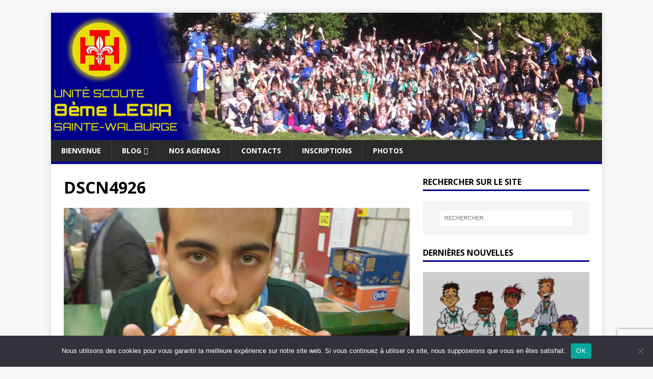

--- FILE ---
content_type: text/html; charset=UTF-8
request_url: https://www.8legia.be/dscn4926/
body_size: 11206
content:
<!DOCTYPE html>
<html class="no-js" lang="fr-FR">
<head>
<meta charset="UTF-8">
<meta name="viewport" content="width=device-width, initial-scale=1.0">
<link rel="profile" href="https://gmpg.org/xfn/11" />
<title>DSCN4926 &#8211; 8ème Légia</title>
<meta name='robots' content='max-image-preview:large' />
	<style>img:is([sizes="auto" i], [sizes^="auto," i]) { contain-intrinsic-size: 3000px 1500px }</style>
	<link rel='dns-prefetch' href='//stats.wp.com' />
<link rel='dns-prefetch' href='//fonts.googleapis.com' />
<link rel='dns-prefetch' href='//v0.wordpress.com' />
<link rel='preconnect' href='//i0.wp.com' />
<link rel='preconnect' href='//c0.wp.com' />
<link rel="alternate" type="application/rss+xml" title="8ème Légia &raquo; Flux" href="https://www.8legia.be/feed/" />
		<!-- This site uses the Google Analytics by MonsterInsights plugin v9.3.0 - Using Analytics tracking - https://www.monsterinsights.com/ -->
		<!-- Remarque : MonsterInsights n’est actuellement pas configuré sur ce site. Le propriétaire doit authentifier son compte Google Analytics dans les réglages de MonsterInsights.  -->
					<!-- No tracking code set -->
				<!-- / Google Analytics by MonsterInsights -->
		<script type="text/javascript">
/* <![CDATA[ */
window._wpemojiSettings = {"baseUrl":"https:\/\/s.w.org\/images\/core\/emoji\/15.0.3\/72x72\/","ext":".png","svgUrl":"https:\/\/s.w.org\/images\/core\/emoji\/15.0.3\/svg\/","svgExt":".svg","source":{"concatemoji":"https:\/\/www.8legia.be\/wp-includes\/js\/wp-emoji-release.min.js?ver=66dc8293000b283221437f30d89b2b8e"}};
/*! This file is auto-generated */
!function(i,n){var o,s,e;function c(e){try{var t={supportTests:e,timestamp:(new Date).valueOf()};sessionStorage.setItem(o,JSON.stringify(t))}catch(e){}}function p(e,t,n){e.clearRect(0,0,e.canvas.width,e.canvas.height),e.fillText(t,0,0);var t=new Uint32Array(e.getImageData(0,0,e.canvas.width,e.canvas.height).data),r=(e.clearRect(0,0,e.canvas.width,e.canvas.height),e.fillText(n,0,0),new Uint32Array(e.getImageData(0,0,e.canvas.width,e.canvas.height).data));return t.every(function(e,t){return e===r[t]})}function u(e,t,n){switch(t){case"flag":return n(e,"\ud83c\udff3\ufe0f\u200d\u26a7\ufe0f","\ud83c\udff3\ufe0f\u200b\u26a7\ufe0f")?!1:!n(e,"\ud83c\uddfa\ud83c\uddf3","\ud83c\uddfa\u200b\ud83c\uddf3")&&!n(e,"\ud83c\udff4\udb40\udc67\udb40\udc62\udb40\udc65\udb40\udc6e\udb40\udc67\udb40\udc7f","\ud83c\udff4\u200b\udb40\udc67\u200b\udb40\udc62\u200b\udb40\udc65\u200b\udb40\udc6e\u200b\udb40\udc67\u200b\udb40\udc7f");case"emoji":return!n(e,"\ud83d\udc26\u200d\u2b1b","\ud83d\udc26\u200b\u2b1b")}return!1}function f(e,t,n){var r="undefined"!=typeof WorkerGlobalScope&&self instanceof WorkerGlobalScope?new OffscreenCanvas(300,150):i.createElement("canvas"),a=r.getContext("2d",{willReadFrequently:!0}),o=(a.textBaseline="top",a.font="600 32px Arial",{});return e.forEach(function(e){o[e]=t(a,e,n)}),o}function t(e){var t=i.createElement("script");t.src=e,t.defer=!0,i.head.appendChild(t)}"undefined"!=typeof Promise&&(o="wpEmojiSettingsSupports",s=["flag","emoji"],n.supports={everything:!0,everythingExceptFlag:!0},e=new Promise(function(e){i.addEventListener("DOMContentLoaded",e,{once:!0})}),new Promise(function(t){var n=function(){try{var e=JSON.parse(sessionStorage.getItem(o));if("object"==typeof e&&"number"==typeof e.timestamp&&(new Date).valueOf()<e.timestamp+604800&&"object"==typeof e.supportTests)return e.supportTests}catch(e){}return null}();if(!n){if("undefined"!=typeof Worker&&"undefined"!=typeof OffscreenCanvas&&"undefined"!=typeof URL&&URL.createObjectURL&&"undefined"!=typeof Blob)try{var e="postMessage("+f.toString()+"("+[JSON.stringify(s),u.toString(),p.toString()].join(",")+"));",r=new Blob([e],{type:"text/javascript"}),a=new Worker(URL.createObjectURL(r),{name:"wpTestEmojiSupports"});return void(a.onmessage=function(e){c(n=e.data),a.terminate(),t(n)})}catch(e){}c(n=f(s,u,p))}t(n)}).then(function(e){for(var t in e)n.supports[t]=e[t],n.supports.everything=n.supports.everything&&n.supports[t],"flag"!==t&&(n.supports.everythingExceptFlag=n.supports.everythingExceptFlag&&n.supports[t]);n.supports.everythingExceptFlag=n.supports.everythingExceptFlag&&!n.supports.flag,n.DOMReady=!1,n.readyCallback=function(){n.DOMReady=!0}}).then(function(){return e}).then(function(){var e;n.supports.everything||(n.readyCallback(),(e=n.source||{}).concatemoji?t(e.concatemoji):e.wpemoji&&e.twemoji&&(t(e.twemoji),t(e.wpemoji)))}))}((window,document),window._wpemojiSettings);
/* ]]> */
</script>
<link rel='stylesheet' id='login_theme_style-css' href='https://www.8legia.be/wp-content/plugins/login-theme/css/style.css?ver=66dc8293000b283221437f30d89b2b8e' type='text/css' media='all' />
<link rel='stylesheet' id='wp-color-picker-css' href='https://c0.wp.com/c/6.7.4/wp-admin/css/color-picker.min.css' type='text/css' media='all' />
<link rel='stylesheet' id='ParaAdmin-css' href='https://www.8legia.be/wp-content/plugins/login-theme/ParaAdmin/css/ParaAdmin.css?ver=66dc8293000b283221437f30d89b2b8e' type='text/css' media='all' />
<link rel='stylesheet' id='wp1s-frontend-style-css' href='https://www.8legia.be/wp-content/plugins/wp-1-slider/css/wp1s-frontend-style.css?ver=1.3.1' type='text/css' media='all' />
<link rel='stylesheet' id='wp1s-bxslider-style-css' href='https://www.8legia.be/wp-content/plugins/wp-1-slider/css/jquery.bxslider.css?ver=1.3.1' type='text/css' media='all' />
<link rel='stylesheet' id='wp1s-responsive-style-css' href='https://www.8legia.be/wp-content/plugins/wp-1-slider/css/wp1s-responsive.css?ver=1.3.1' type='text/css' media='all' />
<style id='wp-emoji-styles-inline-css' type='text/css'>

	img.wp-smiley, img.emoji {
		display: inline !important;
		border: none !important;
		box-shadow: none !important;
		height: 1em !important;
		width: 1em !important;
		margin: 0 0.07em !important;
		vertical-align: -0.1em !important;
		background: none !important;
		padding: 0 !important;
	}
</style>
<link rel='stylesheet' id='wp-block-library-css' href='https://c0.wp.com/c/6.7.4/wp-includes/css/dist/block-library/style.min.css' type='text/css' media='all' />
<link rel='stylesheet' id='mediaelement-css' href='https://c0.wp.com/c/6.7.4/wp-includes/js/mediaelement/mediaelementplayer-legacy.min.css' type='text/css' media='all' />
<link rel='stylesheet' id='wp-mediaelement-css' href='https://c0.wp.com/c/6.7.4/wp-includes/js/mediaelement/wp-mediaelement.min.css' type='text/css' media='all' />
<style id='jetpack-sharing-buttons-style-inline-css' type='text/css'>
.jetpack-sharing-buttons__services-list{display:flex;flex-direction:row;flex-wrap:wrap;gap:0;list-style-type:none;margin:5px;padding:0}.jetpack-sharing-buttons__services-list.has-small-icon-size{font-size:12px}.jetpack-sharing-buttons__services-list.has-normal-icon-size{font-size:16px}.jetpack-sharing-buttons__services-list.has-large-icon-size{font-size:24px}.jetpack-sharing-buttons__services-list.has-huge-icon-size{font-size:36px}@media print{.jetpack-sharing-buttons__services-list{display:none!important}}.editor-styles-wrapper .wp-block-jetpack-sharing-buttons{gap:0;padding-inline-start:0}ul.jetpack-sharing-buttons__services-list.has-background{padding:1.25em 2.375em}
</style>
<style id='classic-theme-styles-inline-css' type='text/css'>
/*! This file is auto-generated */
.wp-block-button__link{color:#fff;background-color:#32373c;border-radius:9999px;box-shadow:none;text-decoration:none;padding:calc(.667em + 2px) calc(1.333em + 2px);font-size:1.125em}.wp-block-file__button{background:#32373c;color:#fff;text-decoration:none}
</style>
<style id='global-styles-inline-css' type='text/css'>
:root{--wp--preset--aspect-ratio--square: 1;--wp--preset--aspect-ratio--4-3: 4/3;--wp--preset--aspect-ratio--3-4: 3/4;--wp--preset--aspect-ratio--3-2: 3/2;--wp--preset--aspect-ratio--2-3: 2/3;--wp--preset--aspect-ratio--16-9: 16/9;--wp--preset--aspect-ratio--9-16: 9/16;--wp--preset--color--black: #000000;--wp--preset--color--cyan-bluish-gray: #abb8c3;--wp--preset--color--white: #ffffff;--wp--preset--color--pale-pink: #f78da7;--wp--preset--color--vivid-red: #cf2e2e;--wp--preset--color--luminous-vivid-orange: #ff6900;--wp--preset--color--luminous-vivid-amber: #fcb900;--wp--preset--color--light-green-cyan: #7bdcb5;--wp--preset--color--vivid-green-cyan: #00d084;--wp--preset--color--pale-cyan-blue: #8ed1fc;--wp--preset--color--vivid-cyan-blue: #0693e3;--wp--preset--color--vivid-purple: #9b51e0;--wp--preset--gradient--vivid-cyan-blue-to-vivid-purple: linear-gradient(135deg,rgba(6,147,227,1) 0%,rgb(155,81,224) 100%);--wp--preset--gradient--light-green-cyan-to-vivid-green-cyan: linear-gradient(135deg,rgb(122,220,180) 0%,rgb(0,208,130) 100%);--wp--preset--gradient--luminous-vivid-amber-to-luminous-vivid-orange: linear-gradient(135deg,rgba(252,185,0,1) 0%,rgba(255,105,0,1) 100%);--wp--preset--gradient--luminous-vivid-orange-to-vivid-red: linear-gradient(135deg,rgba(255,105,0,1) 0%,rgb(207,46,46) 100%);--wp--preset--gradient--very-light-gray-to-cyan-bluish-gray: linear-gradient(135deg,rgb(238,238,238) 0%,rgb(169,184,195) 100%);--wp--preset--gradient--cool-to-warm-spectrum: linear-gradient(135deg,rgb(74,234,220) 0%,rgb(151,120,209) 20%,rgb(207,42,186) 40%,rgb(238,44,130) 60%,rgb(251,105,98) 80%,rgb(254,248,76) 100%);--wp--preset--gradient--blush-light-purple: linear-gradient(135deg,rgb(255,206,236) 0%,rgb(152,150,240) 100%);--wp--preset--gradient--blush-bordeaux: linear-gradient(135deg,rgb(254,205,165) 0%,rgb(254,45,45) 50%,rgb(107,0,62) 100%);--wp--preset--gradient--luminous-dusk: linear-gradient(135deg,rgb(255,203,112) 0%,rgb(199,81,192) 50%,rgb(65,88,208) 100%);--wp--preset--gradient--pale-ocean: linear-gradient(135deg,rgb(255,245,203) 0%,rgb(182,227,212) 50%,rgb(51,167,181) 100%);--wp--preset--gradient--electric-grass: linear-gradient(135deg,rgb(202,248,128) 0%,rgb(113,206,126) 100%);--wp--preset--gradient--midnight: linear-gradient(135deg,rgb(2,3,129) 0%,rgb(40,116,252) 100%);--wp--preset--font-size--small: 13px;--wp--preset--font-size--medium: 20px;--wp--preset--font-size--large: 36px;--wp--preset--font-size--x-large: 42px;--wp--preset--spacing--20: 0.44rem;--wp--preset--spacing--30: 0.67rem;--wp--preset--spacing--40: 1rem;--wp--preset--spacing--50: 1.5rem;--wp--preset--spacing--60: 2.25rem;--wp--preset--spacing--70: 3.38rem;--wp--preset--spacing--80: 5.06rem;--wp--preset--shadow--natural: 6px 6px 9px rgba(0, 0, 0, 0.2);--wp--preset--shadow--deep: 12px 12px 50px rgba(0, 0, 0, 0.4);--wp--preset--shadow--sharp: 6px 6px 0px rgba(0, 0, 0, 0.2);--wp--preset--shadow--outlined: 6px 6px 0px -3px rgba(255, 255, 255, 1), 6px 6px rgba(0, 0, 0, 1);--wp--preset--shadow--crisp: 6px 6px 0px rgba(0, 0, 0, 1);}:where(.is-layout-flex){gap: 0.5em;}:where(.is-layout-grid){gap: 0.5em;}body .is-layout-flex{display: flex;}.is-layout-flex{flex-wrap: wrap;align-items: center;}.is-layout-flex > :is(*, div){margin: 0;}body .is-layout-grid{display: grid;}.is-layout-grid > :is(*, div){margin: 0;}:where(.wp-block-columns.is-layout-flex){gap: 2em;}:where(.wp-block-columns.is-layout-grid){gap: 2em;}:where(.wp-block-post-template.is-layout-flex){gap: 1.25em;}:where(.wp-block-post-template.is-layout-grid){gap: 1.25em;}.has-black-color{color: var(--wp--preset--color--black) !important;}.has-cyan-bluish-gray-color{color: var(--wp--preset--color--cyan-bluish-gray) !important;}.has-white-color{color: var(--wp--preset--color--white) !important;}.has-pale-pink-color{color: var(--wp--preset--color--pale-pink) !important;}.has-vivid-red-color{color: var(--wp--preset--color--vivid-red) !important;}.has-luminous-vivid-orange-color{color: var(--wp--preset--color--luminous-vivid-orange) !important;}.has-luminous-vivid-amber-color{color: var(--wp--preset--color--luminous-vivid-amber) !important;}.has-light-green-cyan-color{color: var(--wp--preset--color--light-green-cyan) !important;}.has-vivid-green-cyan-color{color: var(--wp--preset--color--vivid-green-cyan) !important;}.has-pale-cyan-blue-color{color: var(--wp--preset--color--pale-cyan-blue) !important;}.has-vivid-cyan-blue-color{color: var(--wp--preset--color--vivid-cyan-blue) !important;}.has-vivid-purple-color{color: var(--wp--preset--color--vivid-purple) !important;}.has-black-background-color{background-color: var(--wp--preset--color--black) !important;}.has-cyan-bluish-gray-background-color{background-color: var(--wp--preset--color--cyan-bluish-gray) !important;}.has-white-background-color{background-color: var(--wp--preset--color--white) !important;}.has-pale-pink-background-color{background-color: var(--wp--preset--color--pale-pink) !important;}.has-vivid-red-background-color{background-color: var(--wp--preset--color--vivid-red) !important;}.has-luminous-vivid-orange-background-color{background-color: var(--wp--preset--color--luminous-vivid-orange) !important;}.has-luminous-vivid-amber-background-color{background-color: var(--wp--preset--color--luminous-vivid-amber) !important;}.has-light-green-cyan-background-color{background-color: var(--wp--preset--color--light-green-cyan) !important;}.has-vivid-green-cyan-background-color{background-color: var(--wp--preset--color--vivid-green-cyan) !important;}.has-pale-cyan-blue-background-color{background-color: var(--wp--preset--color--pale-cyan-blue) !important;}.has-vivid-cyan-blue-background-color{background-color: var(--wp--preset--color--vivid-cyan-blue) !important;}.has-vivid-purple-background-color{background-color: var(--wp--preset--color--vivid-purple) !important;}.has-black-border-color{border-color: var(--wp--preset--color--black) !important;}.has-cyan-bluish-gray-border-color{border-color: var(--wp--preset--color--cyan-bluish-gray) !important;}.has-white-border-color{border-color: var(--wp--preset--color--white) !important;}.has-pale-pink-border-color{border-color: var(--wp--preset--color--pale-pink) !important;}.has-vivid-red-border-color{border-color: var(--wp--preset--color--vivid-red) !important;}.has-luminous-vivid-orange-border-color{border-color: var(--wp--preset--color--luminous-vivid-orange) !important;}.has-luminous-vivid-amber-border-color{border-color: var(--wp--preset--color--luminous-vivid-amber) !important;}.has-light-green-cyan-border-color{border-color: var(--wp--preset--color--light-green-cyan) !important;}.has-vivid-green-cyan-border-color{border-color: var(--wp--preset--color--vivid-green-cyan) !important;}.has-pale-cyan-blue-border-color{border-color: var(--wp--preset--color--pale-cyan-blue) !important;}.has-vivid-cyan-blue-border-color{border-color: var(--wp--preset--color--vivid-cyan-blue) !important;}.has-vivid-purple-border-color{border-color: var(--wp--preset--color--vivid-purple) !important;}.has-vivid-cyan-blue-to-vivid-purple-gradient-background{background: var(--wp--preset--gradient--vivid-cyan-blue-to-vivid-purple) !important;}.has-light-green-cyan-to-vivid-green-cyan-gradient-background{background: var(--wp--preset--gradient--light-green-cyan-to-vivid-green-cyan) !important;}.has-luminous-vivid-amber-to-luminous-vivid-orange-gradient-background{background: var(--wp--preset--gradient--luminous-vivid-amber-to-luminous-vivid-orange) !important;}.has-luminous-vivid-orange-to-vivid-red-gradient-background{background: var(--wp--preset--gradient--luminous-vivid-orange-to-vivid-red) !important;}.has-very-light-gray-to-cyan-bluish-gray-gradient-background{background: var(--wp--preset--gradient--very-light-gray-to-cyan-bluish-gray) !important;}.has-cool-to-warm-spectrum-gradient-background{background: var(--wp--preset--gradient--cool-to-warm-spectrum) !important;}.has-blush-light-purple-gradient-background{background: var(--wp--preset--gradient--blush-light-purple) !important;}.has-blush-bordeaux-gradient-background{background: var(--wp--preset--gradient--blush-bordeaux) !important;}.has-luminous-dusk-gradient-background{background: var(--wp--preset--gradient--luminous-dusk) !important;}.has-pale-ocean-gradient-background{background: var(--wp--preset--gradient--pale-ocean) !important;}.has-electric-grass-gradient-background{background: var(--wp--preset--gradient--electric-grass) !important;}.has-midnight-gradient-background{background: var(--wp--preset--gradient--midnight) !important;}.has-small-font-size{font-size: var(--wp--preset--font-size--small) !important;}.has-medium-font-size{font-size: var(--wp--preset--font-size--medium) !important;}.has-large-font-size{font-size: var(--wp--preset--font-size--large) !important;}.has-x-large-font-size{font-size: var(--wp--preset--font-size--x-large) !important;}
:where(.wp-block-post-template.is-layout-flex){gap: 1.25em;}:where(.wp-block-post-template.is-layout-grid){gap: 1.25em;}
:where(.wp-block-columns.is-layout-flex){gap: 2em;}:where(.wp-block-columns.is-layout-grid){gap: 2em;}
:root :where(.wp-block-pullquote){font-size: 1.5em;line-height: 1.6;}
</style>
<link rel='stylesheet' id='contact-form-7-css' href='https://www.8legia.be/wp-content/plugins/contact-form-7/includes/css/styles.css?ver=6.1.4' type='text/css' media='all' />
<link rel='stylesheet' id='cookie-notice-front-css' href='https://www.8legia.be/wp-content/plugins/cookie-notice/css/front.min.css?ver=2.5.11' type='text/css' media='all' />
<link rel='stylesheet' id='parent-style-css' href='https://www.8legia.be/wp-content/themes/mh-magazine-lite/style.css?ver=66dc8293000b283221437f30d89b2b8e' type='text/css' media='all' />
<link rel='stylesheet' id='mh-google-fonts-css' href='https://fonts.googleapis.com/css?family=Open+Sans:400,400italic,700,600' type='text/css' media='all' />
<link rel='stylesheet' id='mh-magazine-lite-css' href='https://www.8legia.be/wp-content/themes/MH-enfant/style.css?ver=2.10.0' type='text/css' media='all' />
<link rel='stylesheet' id='mh-font-awesome-css' href='https://www.8legia.be/wp-content/themes/mh-magazine-lite/includes/font-awesome.min.css' type='text/css' media='all' />
<script type="text/javascript" src="https://c0.wp.com/c/6.7.4/wp-includes/js/jquery/jquery.min.js" id="jquery-core-js"></script>
<script type="text/javascript" src="https://c0.wp.com/c/6.7.4/wp-includes/js/jquery/jquery-migrate.min.js" id="jquery-migrate-js"></script>
<script type="text/javascript" src="https://www.8legia.be/wp-content/plugins/login-theme/js/scripts.js?ver=66dc8293000b283221437f30d89b2b8e" id="login_theme_js-js"></script>
<script type="text/javascript" src="https://www.8legia.be/wp-content/plugins/login-theme/ParaAdmin/js/ParaAdmin.js?ver=66dc8293000b283221437f30d89b2b8e" id="ParaAdmin-js"></script>
<script type="text/javascript" src="https://www.8legia.be/wp-content/plugins/wp-1-slider/js/jquery.fitvids.js?ver=1.3.1" id="wp1s-jquery-video-js"></script>
<script type="text/javascript" src="https://www.8legia.be/wp-content/plugins/wp-1-slider/js/jquery.bxslider.min.js?ver=1.3.1" id="wp1s-jquery-bxslider-min-js"></script>
<script type="text/javascript" src="https://www.8legia.be/wp-content/plugins/wp-1-slider/js/wp1s-frontend-script.js?ver=1.3.1" id="wp1s-frontend-script-js"></script>
<script type="text/javascript" src="https://c0.wp.com/c/6.7.4/wp-includes/js/tinymce/tinymce.min.js" id="wp-tinymce-root-js"></script>
<script type="text/javascript" src="https://c0.wp.com/c/6.7.4/wp-includes/js/tinymce/plugins/compat3x/plugin.min.js" id="wp-tinymce-js"></script>
<script type="text/javascript" id="cookie-notice-front-js-before">
/* <![CDATA[ */
var cnArgs = {"ajaxUrl":"https:\/\/www.8legia.be\/wp-admin\/admin-ajax.php","nonce":"1a55a2e667","hideEffect":"fade","position":"bottom","onScroll":false,"onScrollOffset":100,"onClick":false,"cookieName":"cookie_notice_accepted","cookieTime":2592000,"cookieTimeRejected":2592000,"globalCookie":false,"redirection":false,"cache":true,"revokeCookies":false,"revokeCookiesOpt":"automatic"};
/* ]]> */
</script>
<script type="text/javascript" src="https://www.8legia.be/wp-content/plugins/cookie-notice/js/front.min.js?ver=2.5.11" id="cookie-notice-front-js"></script>
<script type="text/javascript" id="mh-scripts-js-extra">
/* <![CDATA[ */
var mh_magazine = {"text":{"toggle_menu":"Toggle Menu"}};
/* ]]> */
</script>
<script type="text/javascript" src="https://www.8legia.be/wp-content/themes/mh-magazine-lite/js/scripts.js?ver=2.10.0" id="mh-scripts-js"></script>
<link rel="https://api.w.org/" href="https://www.8legia.be/wp-json/" /><link rel="alternate" title="JSON" type="application/json" href="https://www.8legia.be/wp-json/wp/v2/media/1182" /><link rel="alternate" title="oEmbed (JSON)" type="application/json+oembed" href="https://www.8legia.be/wp-json/oembed/1.0/embed?url=https%3A%2F%2Fwww.8legia.be%2Fdscn4926%2F" />
<link rel="alternate" title="oEmbed (XML)" type="text/xml+oembed" href="https://www.8legia.be/wp-json/oembed/1.0/embed?url=https%3A%2F%2Fwww.8legia.be%2Fdscn4926%2F&#038;format=xml" />
	<style>img#wpstats{display:none}</style>
		<!--[if lt IE 9]>
<script src="https://www.8legia.be/wp-content/themes/mh-magazine-lite/js/css3-mediaqueries.js"></script>
<![endif]-->
<style>
.milestone-widget {
	--milestone-text-color: #333333;
	--milestone-bg-color: #ffffff;
	--milestone-border-color:#cccccc;
}
</style>
		
<!-- Jetpack Open Graph Tags -->
<meta property="og:type" content="article" />
<meta property="og:title" content="DSCN4926" />
<meta property="og:url" content="https://www.8legia.be/dscn4926/" />
<meta property="og:description" content="Voir l&rsquo;article pour en savoir plus." />
<meta property="article:published_time" content="2018-05-05T17:24:41+00:00" />
<meta property="article:modified_time" content="2018-05-05T17:24:41+00:00" />
<meta property="og:site_name" content="8ème Légia" />
<meta property="og:image" content="https://www.8legia.be/wp-content/uploads/2018/05/DSCN4926.jpg" />
<meta property="og:image:alt" content="" />
<meta property="og:locale" content="fr_FR" />
<meta name="twitter:text:title" content="DSCN4926" />
<meta name="twitter:image" content="https://i0.wp.com/www.8legia.be/wp-content/uploads/2018/05/DSCN4926.jpg?fit=1200%2C900&#038;ssl=1&#038;w=640" />
<meta name="twitter:card" content="summary_large_image" />
<meta name="twitter:description" content="Voir l&rsquo;article pour en savoir plus." />

<!-- End Jetpack Open Graph Tags -->
<link rel="icon" href="https://i0.wp.com/www.8legia.be/wp-content/uploads/2017/01/cropped-LOG.gif?fit=32%2C32&#038;ssl=1" sizes="32x32" />
<link rel="icon" href="https://i0.wp.com/www.8legia.be/wp-content/uploads/2017/01/cropped-LOG.gif?fit=192%2C192&#038;ssl=1" sizes="192x192" />
<link rel="apple-touch-icon" href="https://i0.wp.com/www.8legia.be/wp-content/uploads/2017/01/cropped-LOG.gif?fit=180%2C180&#038;ssl=1" />
<meta name="msapplication-TileImage" content="https://i0.wp.com/www.8legia.be/wp-content/uploads/2017/01/cropped-LOG.gif?fit=270%2C270&#038;ssl=1" />
</head>
<body data-rsssl=1 id="mh-mobile" class="attachment attachment-template-default single single-attachment postid-1182 attachmentid-1182 attachment-jpeg cookies-not-set mh-right-sb" itemscope="itemscope" itemtype="https://schema.org/WebPage">
<div class="mh-container mh-container-outer">
<div class="mh-header-mobile-nav mh-clearfix"></div>
<header class="mh-header" itemscope="itemscope" itemtype="https://schema.org/WPHeader">
	<div class="mh-container mh-container-inner mh-row mh-clearfix">
		<div class="mh-custom-header mh-clearfix">
<a class="mh-header-image-link" href="https://www.8legia.be/" title="8ème Légia" rel="home">
<img class="mh-header-image" src="https://www.8legia.be/wp-content/uploads/2017/03/couvsite021.jpg" height="347" width="1500" alt="8ème Légia" />
</a>
</div>
	</div>
	<div class="mh-main-nav-wrap">
		<nav class="mh-navigation mh-main-nav mh-container mh-container-inner mh-clearfix" itemscope="itemscope" itemtype="https://schema.org/SiteNavigationElement">
			<div class="menu-menu-superieur-container"><ul id="menu-menu-superieur" class="menu"><li id="menu-item-201" class="menu-item menu-item-type-post_type menu-item-object-page menu-item-home menu-item-201"><a href="https://www.8legia.be/">Bienvenue</a></li>
<li id="menu-item-20" class="menu-item menu-item-type-post_type menu-item-object-page current_page_parent menu-item-has-children menu-item-20"><a href="https://www.8legia.be/blog/">Blog</a>
<ul class="sub-menu">
	<li id="menu-item-254" class="menu-item menu-item-type-taxonomy menu-item-object-category menu-item-254"><a href="https://www.8legia.be/category/lunite/">L&rsquo;Unité</a></li>
	<li id="menu-item-248" class="menu-item menu-item-type-taxonomy menu-item-object-category menu-item-248"><a href="https://www.8legia.be/category/jazz/">Baladins ~Jazz</a></li>
	<li id="menu-item-247" class="menu-item menu-item-type-taxonomy menu-item-object-category menu-item-247"><a href="https://www.8legia.be/category/twist/">Baladins ~Twist</a></li>
	<li id="menu-item-246" class="menu-item menu-item-type-taxonomy menu-item-object-category menu-item-246"><a href="https://www.8legia.be/category/belle-humeur/">Louveteaux ~Belle Humeur</a></li>
	<li id="menu-item-245" class="menu-item menu-item-type-taxonomy menu-item-object-category menu-item-245"><a href="https://www.8legia.be/category/petit-prince/">Louveteaux ~ Petit Prince</a></li>
	<li id="menu-item-249" class="menu-item menu-item-type-taxonomy menu-item-object-category menu-item-249"><a href="https://www.8legia.be/category/les-eclaireurs/">Les éclaireurs</a></li>
	<li id="menu-item-1573" class="menu-item menu-item-type-taxonomy menu-item-object-category menu-item-1573"><a href="https://www.8legia.be/category/route/">La Route</a></li>
</ul>
</li>
<li id="menu-item-319" class="menu-item menu-item-type-post_type menu-item-object-page menu-item-319"><a href="https://www.8legia.be/nos-agendas/">Nos agendas</a></li>
<li id="menu-item-324" class="menu-item menu-item-type-post_type menu-item-object-page menu-item-324"><a href="https://www.8legia.be/contacts/">Contacts</a></li>
<li id="menu-item-320" class="menu-item menu-item-type-post_type menu-item-object-page menu-item-320"><a href="https://www.8legia.be/inscriptions/">Inscriptions</a></li>
<li id="menu-item-1216" class="menu-item menu-item-type-taxonomy menu-item-object-category menu-item-1216"><a href="https://www.8legia.be/category/photos/">Photos</a></li>
</ul></div>		</nav>
	</div>
</header><div class="mh-wrapper mh-clearfix">
	<div id="main-content" class="mh-content" role="main">			<article id="post-1182" class="post-1182 attachment type-attachment status-inherit hentry">
				<header class="entry-header">
					<h1 class="entry-title">DSCN4926</h1>				</header>
				<figure class="entry-thumbnail">
										<a href="https://www.8legia.be/wp-content/uploads/2018/05/DSCN4926.jpg" title="DSCN4926" rel="attachment" target="_blank">
						<img src="https://i0.wp.com/www.8legia.be/wp-content/uploads/2018/05/DSCN4926.jpg?fit=4160%2C3120&#038;ssl=1" width="4160" height="3120" class="attachment-medium" alt="DSCN4926" />
					</a>
									</figure>
							</article><nav class="mh-post-nav mh-row mh-clearfix" itemscope="itemscope" itemtype="https://schema.org/SiteNavigationElement">
<div class="mh-col-1-2 mh-post-nav-item mh-post-nav-prev">
<a href='https://www.8legia.be/dscn4925/'><span>Précédent</span></a></div>
<div class="mh-col-1-2 mh-post-nav-item mh-post-nav-next">
<a href='https://www.8legia.be/dscn4927/'><span>Suivant</span></a></div>
</nav>
	</div>
	<aside class="mh-widget-col-1 mh-sidebar" itemscope="itemscope" itemtype="https://schema.org/WPSideBar"><div id="search-1" class="mh-widget widget_search"><h4 class="mh-widget-title"><span class="mh-widget-title-inner">Rechercher sur le site</span></h4><form role="search" method="get" class="search-form" action="https://www.8legia.be/">
				<label>
					<span class="screen-reader-text">Rechercher :</span>
					<input type="search" class="search-field" placeholder="Rechercher…" value="" name="s" />
				</label>
				<input type="submit" class="search-submit" value="Rechercher" />
			</form></div><div id="mh_magazine_lite_posts_stacked-2" class="mh-widget mh_magazine_lite_posts_stacked"><h4 class="mh-widget-title"><span class="mh-widget-title-inner">Dernières nouvelles</span></h4><div class="mh-posts-stacked-widget mh-clearfix">
							<div class="mh-posts-stacked-wrap mh-posts-stacked-large">
								<div class="post-47468 mh-posts-stacked-content">
									<div class="mh-posts-stacked-thumb mh-posts-stacked-thumb-large">
										<a class="mh-posts-stacked-overlay mh-posts-stacked-overlay-large" href="https://www.8legia.be/les-inscriptions-2026-sont-ouverte/"></a><img width="246" height="176" src="https://i0.wp.com/www.8legia.be/wp-content/uploads/2017/02/gtree.png?resize=246%2C176&amp;ssl=1" class="attachment-mh-magazine-lite-large size-mh-magazine-lite-large wp-post-image" alt="" decoding="async" loading="lazy" data-attachment-id="355" data-permalink="https://www.8legia.be/operation-scoutmain/gtree/" data-orig-file="https://i0.wp.com/www.8legia.be/wp-content/uploads/2017/02/gtree.png?fit=246%2C176&amp;ssl=1" data-orig-size="246,176" data-comments-opened="0" data-image-meta="{&quot;aperture&quot;:&quot;0&quot;,&quot;credit&quot;:&quot;&quot;,&quot;camera&quot;:&quot;&quot;,&quot;caption&quot;:&quot;&quot;,&quot;created_timestamp&quot;:&quot;0&quot;,&quot;copyright&quot;:&quot;&quot;,&quot;focal_length&quot;:&quot;0&quot;,&quot;iso&quot;:&quot;0&quot;,&quot;shutter_speed&quot;:&quot;0&quot;,&quot;title&quot;:&quot;&quot;,&quot;orientation&quot;:&quot;0&quot;}" data-image-title="gtree" data-image-description="" data-image-caption="" data-medium-file="https://i0.wp.com/www.8legia.be/wp-content/uploads/2017/02/gtree.png?fit=246%2C176&amp;ssl=1" data-large-file="https://i0.wp.com/www.8legia.be/wp-content/uploads/2017/02/gtree.png?fit=246%2C176&amp;ssl=1" />										<article class="mh-posts-stacked-item">
											<h3 class="mh-posts-stacked-title mh-posts-stacked-title-large">
												<a href="https://www.8legia.be/les-inscriptions-2026-sont-ouverte/" title="Les inscriptions 2026 sont ouvertes" rel="bookmark">
													Les inscriptions 2026 sont ouvertes												</a>
											</h3>
											<div class="mh-posts-stacked-meta mh-posts-stacked-meta-large">
												<span class="mh-meta-date updated"><i class="far fa-clock"></i>31 décembre 2025</span>
<span class="mh-meta-comments"><i class="far fa-comment"></i><a class="mh-comment-count-link" href="https://www.8legia.be/les-inscriptions-2026-sont-ouverte/#mh-comments">0</a></span>
											</div>
										</article>
									</div>
								</div>
							</div><div class="mh-posts-stacked-wrap mh-posts-stacked-columns mh-clearfix">
							<div class="mh-posts-stacked-wrap mh-posts-stacked-small">
								<div class="post-47401 mh-posts-stacked-content">
									<div class="mh-posts-stacked-thumb mh-posts-stacked-thumb-small">
										<a class="mh-posts-stacked-overlay mh-posts-stacked-overlay-small" href="https://www.8legia.be/fete-dunite-2025-samedi-19-avril-14h-22h/"></a><img width="326" height="245" src="https://i0.wp.com/www.8legia.be/wp-content/uploads/2025/03/Fete-dunite-2025.jpg?resize=326%2C245&amp;ssl=1" class="attachment-mh-magazine-lite-medium size-mh-magazine-lite-medium wp-post-image" alt="" decoding="async" loading="lazy" srcset="https://i0.wp.com/www.8legia.be/wp-content/uploads/2025/03/Fete-dunite-2025.jpg?resize=678%2C509&amp;ssl=1 678w, https://i0.wp.com/www.8legia.be/wp-content/uploads/2025/03/Fete-dunite-2025.jpg?resize=326%2C245&amp;ssl=1 326w, https://i0.wp.com/www.8legia.be/wp-content/uploads/2025/03/Fete-dunite-2025.jpg?resize=80%2C60&amp;ssl=1 80w, https://i0.wp.com/www.8legia.be/wp-content/uploads/2025/03/Fete-dunite-2025.jpg?zoom=3&amp;resize=326%2C245&amp;ssl=1 978w" sizes="auto, (max-width: 326px) 100vw, 326px" data-attachment-id="47402" data-permalink="https://www.8legia.be/fete-dunite-2025-samedi-19-avril-14h-22h/fete-dunite-2025/" data-orig-file="https://i0.wp.com/www.8legia.be/wp-content/uploads/2025/03/Fete-dunite-2025.jpg?fit=1131%2C1600&amp;ssl=1" data-orig-size="1131,1600" data-comments-opened="0" data-image-meta="{&quot;aperture&quot;:&quot;0&quot;,&quot;credit&quot;:&quot;&quot;,&quot;camera&quot;:&quot;&quot;,&quot;caption&quot;:&quot;&quot;,&quot;created_timestamp&quot;:&quot;0&quot;,&quot;copyright&quot;:&quot;&quot;,&quot;focal_length&quot;:&quot;0&quot;,&quot;iso&quot;:&quot;0&quot;,&quot;shutter_speed&quot;:&quot;0&quot;,&quot;title&quot;:&quot;&quot;,&quot;orientation&quot;:&quot;0&quot;}" data-image-title="Fete d&amp;rsquo;unité 2025" data-image-description="" data-image-caption="" data-medium-file="https://i0.wp.com/www.8legia.be/wp-content/uploads/2025/03/Fete-dunite-2025.jpg?fit=212%2C300&amp;ssl=1" data-large-file="https://i0.wp.com/www.8legia.be/wp-content/uploads/2025/03/Fete-dunite-2025.jpg?fit=678%2C959&amp;ssl=1" />										<article class="mh-posts-stacked-item">
											<h3 class="mh-posts-stacked-title mh-posts-stacked-title-small">
												<a href="https://www.8legia.be/fete-dunite-2025-samedi-19-avril-14h-22h/" title="Fête d&rsquo;unité 2025 &#8211; samedi 19 avril (14h &#8211; 22h)" rel="bookmark">
													Fête d&rsquo;unité 2025 &#8211; samedi 19 avril (14h &#8211; 22h)												</a>
											</h3>
											<div class="mh-posts-stacked-meta mh-posts-stacked-meta-small">
												<span class="mh-meta-date updated"><i class="far fa-clock"></i>10 mars 2025</span>
<span class="mh-meta-comments"><i class="far fa-comment"></i><a class="mh-comment-count-link" href="https://www.8legia.be/fete-dunite-2025-samedi-19-avril-14h-22h/#mh-comments">0</a></span>
											</div>
										</article>
									</div>
								</div>
							</div>							<div class="mh-posts-stacked-wrap mh-posts-stacked-small">
								<div class="post-2696 mh-posts-stacked-content">
									<div class="mh-posts-stacked-thumb mh-posts-stacked-thumb-small">
										<a class="mh-posts-stacked-overlay mh-posts-stacked-overlay-small" href="https://www.8legia.be/journee-de-passage-14-09-24/"></a><img width="265" height="198" src="https://i0.wp.com/www.8legia.be/wp-content/uploads/2017/02/pp.jpg?resize=265%2C198&amp;ssl=1" class="attachment-mh-magazine-lite-medium size-mh-magazine-lite-medium wp-post-image" alt="" decoding="async" loading="lazy" srcset="https://i0.wp.com/www.8legia.be/wp-content/uploads/2017/02/pp.jpg?w=265&amp;ssl=1 265w, https://i0.wp.com/www.8legia.be/wp-content/uploads/2017/02/pp.jpg?resize=80%2C60&amp;ssl=1 80w" sizes="auto, (max-width: 265px) 100vw, 265px" data-attachment-id="285" data-permalink="https://www.8legia.be/pp/" data-orig-file="https://i0.wp.com/www.8legia.be/wp-content/uploads/2017/02/pp.jpg?fit=265%2C198&amp;ssl=1" data-orig-size="265,198" data-comments-opened="0" data-image-meta="{&quot;aperture&quot;:&quot;0&quot;,&quot;credit&quot;:&quot;&quot;,&quot;camera&quot;:&quot;&quot;,&quot;caption&quot;:&quot;&quot;,&quot;created_timestamp&quot;:&quot;0&quot;,&quot;copyright&quot;:&quot;&quot;,&quot;focal_length&quot;:&quot;0&quot;,&quot;iso&quot;:&quot;0&quot;,&quot;shutter_speed&quot;:&quot;0&quot;,&quot;title&quot;:&quot;&quot;,&quot;orientation&quot;:&quot;0&quot;}" data-image-title="pp" data-image-description="" data-image-caption="" data-medium-file="https://i0.wp.com/www.8legia.be/wp-content/uploads/2017/02/pp.jpg?fit=265%2C198&amp;ssl=1" data-large-file="https://i0.wp.com/www.8legia.be/wp-content/uploads/2017/02/pp.jpg?fit=265%2C198&amp;ssl=1" />										<article class="mh-posts-stacked-item">
											<h3 class="mh-posts-stacked-title mh-posts-stacked-title-small">
												<a href="https://www.8legia.be/journee-de-passage-14-09-24/" title="Journée de passage &#8211; 14/09/24" rel="bookmark">
													Journée de passage &#8211; 14/09/24												</a>
											</h3>
											<div class="mh-posts-stacked-meta mh-posts-stacked-meta-small">
												<span class="mh-meta-date updated"><i class="far fa-clock"></i>29 août 2024</span>
<span class="mh-meta-comments"><i class="far fa-comment"></i><a class="mh-comment-count-link" href="https://www.8legia.be/journee-de-passage-14-09-24/#mh-comments">0</a></span>
											</div>
										</article>
									</div>
								</div>
							</div>							<div class="mh-posts-stacked-wrap mh-posts-stacked-small">
								<div class="post-1995 mh-posts-stacked-content">
									<div class="mh-posts-stacked-thumb mh-posts-stacked-thumb-small">
										<a class="mh-posts-stacked-overlay mh-posts-stacked-overlay-small mh-posts-stacked-overlay-last" href="https://www.8legia.be/fete-dunite-2024/"></a><img width="326" height="245" src="https://i0.wp.com/www.8legia.be/wp-content/uploads/2020/03/fete-du.png?resize=326%2C245&amp;ssl=1" class="attachment-mh-magazine-lite-medium size-mh-magazine-lite-medium wp-post-image" alt="" decoding="async" loading="lazy" srcset="https://i0.wp.com/www.8legia.be/wp-content/uploads/2020/03/fete-du.png?resize=678%2C509&amp;ssl=1 678w, https://i0.wp.com/www.8legia.be/wp-content/uploads/2020/03/fete-du.png?resize=326%2C245&amp;ssl=1 326w, https://i0.wp.com/www.8legia.be/wp-content/uploads/2020/03/fete-du.png?resize=80%2C60&amp;ssl=1 80w, https://i0.wp.com/www.8legia.be/wp-content/uploads/2020/03/fete-du.png?zoom=3&amp;resize=326%2C245&amp;ssl=1 978w" sizes="auto, (max-width: 326px) 100vw, 326px" data-attachment-id="2693" data-permalink="https://www.8legia.be/fete-dunite-2024/fete-du-2/" data-orig-file="https://i0.wp.com/www.8legia.be/wp-content/uploads/2020/03/fete-du.png?fit=1587%2C2245&amp;ssl=1" data-orig-size="1587,2245" data-comments-opened="0" data-image-meta="{&quot;aperture&quot;:&quot;0&quot;,&quot;credit&quot;:&quot;&quot;,&quot;camera&quot;:&quot;&quot;,&quot;caption&quot;:&quot;&quot;,&quot;created_timestamp&quot;:&quot;0&quot;,&quot;copyright&quot;:&quot;&quot;,&quot;focal_length&quot;:&quot;0&quot;,&quot;iso&quot;:&quot;0&quot;,&quot;shutter_speed&quot;:&quot;0&quot;,&quot;title&quot;:&quot;&quot;,&quot;orientation&quot;:&quot;0&quot;}" data-image-title="fete d&amp;rsquo;u" data-image-description="" data-image-caption="" data-medium-file="https://i0.wp.com/www.8legia.be/wp-content/uploads/2020/03/fete-du.png?fit=212%2C300&amp;ssl=1" data-large-file="https://i0.wp.com/www.8legia.be/wp-content/uploads/2020/03/fete-du.png?fit=678%2C959&amp;ssl=1" />										<article class="mh-posts-stacked-item">
											<h3 class="mh-posts-stacked-title mh-posts-stacked-title-small">
												<a href="https://www.8legia.be/fete-dunite-2024/" title="Fête d&rsquo;unité 2024 &#8211; samedi 20 avril (14h &#8211; 22h)" rel="bookmark">
													Fête d&rsquo;unité 2024 &#8211; samedi 20 avril (14h &#8211; 22h)												</a>
											</h3>
											<div class="mh-posts-stacked-meta mh-posts-stacked-meta-small">
												<span class="mh-meta-date updated"><i class="far fa-clock"></i>3 mars 2024</span>
<span class="mh-meta-comments"><i class="far fa-comment"></i><a class="mh-comment-count-link" href="https://www.8legia.be/fete-dunite-2024/#mh-comments">0</a></span>
											</div>
										</article>
									</div>
								</div>
							</div>							<div class="mh-posts-stacked-wrap mh-posts-stacked-small">
								<div class="post-1881 mh-posts-stacked-content">
									<div class="mh-posts-stacked-thumb mh-posts-stacked-thumb-small">
										<a class="mh-posts-stacked-overlay mh-posts-stacked-overlay-small mh-posts-stacked-overlay-last" href="https://www.8legia.be/passage-2019/"></a><img width="326" height="245" src="https://i0.wp.com/www.8legia.be/wp-content/uploads/2019/09/DSC00640.jpg?resize=326%2C245&amp;ssl=1" class="attachment-mh-magazine-lite-medium size-mh-magazine-lite-medium wp-post-image" alt="" decoding="async" loading="lazy" srcset="https://i0.wp.com/www.8legia.be/wp-content/uploads/2019/09/DSC00640.jpg?w=2592&amp;ssl=1 2592w, https://i0.wp.com/www.8legia.be/wp-content/uploads/2019/09/DSC00640.jpg?resize=300%2C225&amp;ssl=1 300w, https://i0.wp.com/www.8legia.be/wp-content/uploads/2019/09/DSC00640.jpg?resize=768%2C576&amp;ssl=1 768w, https://i0.wp.com/www.8legia.be/wp-content/uploads/2019/09/DSC00640.jpg?resize=1024%2C768&amp;ssl=1 1024w, https://i0.wp.com/www.8legia.be/wp-content/uploads/2019/09/DSC00640.jpg?resize=678%2C509&amp;ssl=1 678w, https://i0.wp.com/www.8legia.be/wp-content/uploads/2019/09/DSC00640.jpg?resize=326%2C245&amp;ssl=1 326w, https://i0.wp.com/www.8legia.be/wp-content/uploads/2019/09/DSC00640.jpg?resize=80%2C60&amp;ssl=1 80w, https://i0.wp.com/www.8legia.be/wp-content/uploads/2019/09/DSC00640.jpg?w=1356&amp;ssl=1 1356w, https://i0.wp.com/www.8legia.be/wp-content/uploads/2019/09/DSC00640.jpg?w=2034&amp;ssl=1 2034w" sizes="auto, (max-width: 326px) 100vw, 326px" data-attachment-id="1853" data-permalink="https://www.8legia.be/?attachment_id=1853" data-orig-file="https://i0.wp.com/www.8legia.be/wp-content/uploads/2019/09/DSC00640.jpg?fit=2592%2C1944&amp;ssl=1" data-orig-size="2592,1944" data-comments-opened="0" data-image-meta="{&quot;aperture&quot;:&quot;3.3&quot;,&quot;credit&quot;:&quot;&quot;,&quot;camera&quot;:&quot;DSC-W830&quot;,&quot;caption&quot;:&quot;&quot;,&quot;created_timestamp&quot;:&quot;1413671502&quot;,&quot;copyright&quot;:&quot;&quot;,&quot;focal_length&quot;:&quot;4.5&quot;,&quot;iso&quot;:&quot;80&quot;,&quot;shutter_speed&quot;:&quot;0.003125&quot;,&quot;title&quot;:&quot;&quot;,&quot;orientation&quot;:&quot;1&quot;}" data-image-title="DSC00640" data-image-description="" data-image-caption="" data-medium-file="https://i0.wp.com/www.8legia.be/wp-content/uploads/2019/09/DSC00640.jpg?fit=300%2C225&amp;ssl=1" data-large-file="https://i0.wp.com/www.8legia.be/wp-content/uploads/2019/09/DSC00640.jpg?fit=678%2C509&amp;ssl=1" />										<article class="mh-posts-stacked-item">
											<h3 class="mh-posts-stacked-title mh-posts-stacked-title-small">
												<a href="https://www.8legia.be/passage-2019/" title="Passage 2019" rel="bookmark">
													Passage 2019												</a>
											</h3>
											<div class="mh-posts-stacked-meta mh-posts-stacked-meta-small">
												<span class="mh-meta-date updated"><i class="far fa-clock"></i>27 septembre 2019</span>
<span class="mh-meta-comments"><i class="far fa-comment"></i><a class="mh-comment-count-link" href="https://www.8legia.be/passage-2019/#mh-comments">0</a></span>
											</div>
										</article>
									</div>
								</div>
							</div></div>
</div>
</div><div id="milestone_widget-2" class="mh-widget milestone-widget"><h4 class="mh-widget-title"><span class="mh-widget-title-inner">75ème anniversaire de l’Unité</span></h4><div id="milestone_widget-2-content" class="milestone-content"><div class="milestone-header"><strong class="event">Venez &quot;souffler les bougies&quot; à la grande salle Saint-Remi</strong><span class="date">18 novembre 2017</span></div><div class="milestone-message">Joyeux Anniversaire à notre 8ème Légia !
1941 - 2017</div></div><!--milestone-content--></div><div id="text-3" class="mh-widget widget_text"><h4 class="mh-widget-title"><span class="mh-widget-title-inner">Les scouts</span></h4>			<div class="textwidget"><p>Visitez aussi le site des <strong>Scouts</strong> : <a href="http://www.lesscouts.be" target="_blank">www.lesscouts.be</a></p>
<p><img data-recalc-dims="1" class="size-full wp-image-264" style="text-align: center;"src="https://i0.wp.com/www.8legia.be/wp-content/uploads/2017/02/logo_top.png?resize=240%2C100" alt="" width="240" height="100" /></p>
<p>Des animateurs bénévoles accompagnent les jeunes de 6 à 18 ans.<br />
Ensemble, ils rêvent de construire un monde meilleur...</p>
</div>
		</div></aside></div>
	<footer class="mh-footer" itemscope="itemscope" itemtype="http://schema.org/WPFooter">
		<div class="mh-container mh-container-inner mh-footer-widgets mh-row clearfix">
							<div class="mh-col-1-4 mh-widget-col-1 mh-footer-area mh-footer-1">
					<div id="mh_custom_posts-2" class="mh-footer-widget mh_custom_posts"><h6 class="mh-widget-title mh-footer-widget-title"><span class="mh-widget-title-inner mh-footer-widget-title-inner"><a href="https://www.8legia.be/category/lunite/" class="mh-widget-title-link">Dernières nouvelles de l&rsquo;unité</a></span></h6>			<ul class="mh-custom-posts-widget mh-clearfix">					<li class="post-47468 mh-custom-posts-item mh-custom-posts-small mh-clearfix">
						<figure class="mh-custom-posts-thumb">
							<a href="https://www.8legia.be/les-inscriptions-2026-sont-ouverte/" title="Les inscriptions 2026 sont ouvertes"><img width="80" height="60" src="https://i0.wp.com/www.8legia.be/wp-content/uploads/2017/02/gtree.png?resize=80%2C60&amp;ssl=1" class="attachment-mh-magazine-lite-small size-mh-magazine-lite-small wp-post-image" alt="" decoding="async" loading="lazy" srcset="https://i0.wp.com/www.8legia.be/wp-content/uploads/2017/02/gtree.png?resize=80%2C60&amp;ssl=1 80w, https://i0.wp.com/www.8legia.be/wp-content/uploads/2017/02/gtree.png?zoom=2&amp;resize=80%2C60&amp;ssl=1 160w, https://i0.wp.com/www.8legia.be/wp-content/uploads/2017/02/gtree.png?zoom=3&amp;resize=80%2C60&amp;ssl=1 240w" sizes="auto, (max-width: 80px) 100vw, 80px" data-attachment-id="355" data-permalink="https://www.8legia.be/operation-scoutmain/gtree/" data-orig-file="https://i0.wp.com/www.8legia.be/wp-content/uploads/2017/02/gtree.png?fit=246%2C176&amp;ssl=1" data-orig-size="246,176" data-comments-opened="0" data-image-meta="{&quot;aperture&quot;:&quot;0&quot;,&quot;credit&quot;:&quot;&quot;,&quot;camera&quot;:&quot;&quot;,&quot;caption&quot;:&quot;&quot;,&quot;created_timestamp&quot;:&quot;0&quot;,&quot;copyright&quot;:&quot;&quot;,&quot;focal_length&quot;:&quot;0&quot;,&quot;iso&quot;:&quot;0&quot;,&quot;shutter_speed&quot;:&quot;0&quot;,&quot;title&quot;:&quot;&quot;,&quot;orientation&quot;:&quot;0&quot;}" data-image-title="gtree" data-image-description="" data-image-caption="" data-medium-file="https://i0.wp.com/www.8legia.be/wp-content/uploads/2017/02/gtree.png?fit=246%2C176&amp;ssl=1" data-large-file="https://i0.wp.com/www.8legia.be/wp-content/uploads/2017/02/gtree.png?fit=246%2C176&amp;ssl=1" />							</a>
						</figure>
						<div class="mh-custom-posts-header">
							<p class="mh-custom-posts-small-title">
								<a href="https://www.8legia.be/les-inscriptions-2026-sont-ouverte/" title="Les inscriptions 2026 sont ouvertes">
									Les inscriptions 2026 sont ouvertes								</a>
							</p>
							<div class="mh-meta mh-custom-posts-meta">
								<span class="mh-meta-date updated"><i class="far fa-clock"></i>31 décembre 2025</span>
<span class="mh-meta-comments"><i class="far fa-comment"></i><a class="mh-comment-count-link" href="https://www.8legia.be/les-inscriptions-2026-sont-ouverte/#mh-comments">0</a></span>
							</div>
						</div>
					</li>					<li class="post-47401 mh-custom-posts-item mh-custom-posts-small mh-clearfix">
						<figure class="mh-custom-posts-thumb">
							<a href="https://www.8legia.be/fete-dunite-2025-samedi-19-avril-14h-22h/" title="Fête d&rsquo;unité 2025 &#8211; samedi 19 avril (14h &#8211; 22h)"><img width="80" height="60" src="https://i0.wp.com/www.8legia.be/wp-content/uploads/2025/03/Fete-dunite-2025.jpg?resize=80%2C60&amp;ssl=1" class="attachment-mh-magazine-lite-small size-mh-magazine-lite-small wp-post-image" alt="" decoding="async" loading="lazy" srcset="https://i0.wp.com/www.8legia.be/wp-content/uploads/2025/03/Fete-dunite-2025.jpg?resize=678%2C509&amp;ssl=1 678w, https://i0.wp.com/www.8legia.be/wp-content/uploads/2025/03/Fete-dunite-2025.jpg?resize=326%2C245&amp;ssl=1 326w, https://i0.wp.com/www.8legia.be/wp-content/uploads/2025/03/Fete-dunite-2025.jpg?resize=80%2C60&amp;ssl=1 80w, https://i0.wp.com/www.8legia.be/wp-content/uploads/2025/03/Fete-dunite-2025.jpg?zoom=2&amp;resize=80%2C60&amp;ssl=1 160w, https://i0.wp.com/www.8legia.be/wp-content/uploads/2025/03/Fete-dunite-2025.jpg?zoom=3&amp;resize=80%2C60&amp;ssl=1 240w" sizes="auto, (max-width: 80px) 100vw, 80px" data-attachment-id="47402" data-permalink="https://www.8legia.be/fete-dunite-2025-samedi-19-avril-14h-22h/fete-dunite-2025/" data-orig-file="https://i0.wp.com/www.8legia.be/wp-content/uploads/2025/03/Fete-dunite-2025.jpg?fit=1131%2C1600&amp;ssl=1" data-orig-size="1131,1600" data-comments-opened="0" data-image-meta="{&quot;aperture&quot;:&quot;0&quot;,&quot;credit&quot;:&quot;&quot;,&quot;camera&quot;:&quot;&quot;,&quot;caption&quot;:&quot;&quot;,&quot;created_timestamp&quot;:&quot;0&quot;,&quot;copyright&quot;:&quot;&quot;,&quot;focal_length&quot;:&quot;0&quot;,&quot;iso&quot;:&quot;0&quot;,&quot;shutter_speed&quot;:&quot;0&quot;,&quot;title&quot;:&quot;&quot;,&quot;orientation&quot;:&quot;0&quot;}" data-image-title="Fete d&amp;rsquo;unité 2025" data-image-description="" data-image-caption="" data-medium-file="https://i0.wp.com/www.8legia.be/wp-content/uploads/2025/03/Fete-dunite-2025.jpg?fit=212%2C300&amp;ssl=1" data-large-file="https://i0.wp.com/www.8legia.be/wp-content/uploads/2025/03/Fete-dunite-2025.jpg?fit=678%2C959&amp;ssl=1" />							</a>
						</figure>
						<div class="mh-custom-posts-header">
							<p class="mh-custom-posts-small-title">
								<a href="https://www.8legia.be/fete-dunite-2025-samedi-19-avril-14h-22h/" title="Fête d&rsquo;unité 2025 &#8211; samedi 19 avril (14h &#8211; 22h)">
									Fête d&rsquo;unité 2025 &#8211; samedi 19 avril (14h &#8211; 22h)								</a>
							</p>
							<div class="mh-meta mh-custom-posts-meta">
								<span class="mh-meta-date updated"><i class="far fa-clock"></i>10 mars 2025</span>
<span class="mh-meta-comments"><i class="far fa-comment"></i><a class="mh-comment-count-link" href="https://www.8legia.be/fete-dunite-2025-samedi-19-avril-14h-22h/#mh-comments">0</a></span>
							</div>
						</div>
					</li>        	</ul></div>				</div>
										<div class="mh-col-1-4 mh-widget-col-1 mh-footer-area mh-footer-2">
					<div id="text-6" class="mh-footer-widget widget_text"><h6 class="mh-widget-title mh-footer-widget-title"><span class="mh-widget-title-inner mh-footer-widget-title-inner">Nos sections</span></h6>			<div class="textwidget"><p>~ 6 à 8 ans: <strong>Baladins</strong> (garçons et filles):<br />
Deux ribambelles : <strong>JAZZ</strong> et <strong>TWIST</strong><br />
~ 8 à 12 ans: <strong>Louveteaux</strong> (garçons)<br />
Deux meutes : <strong>BELLE HUMEUR</strong> et <strong>PETIT PRINCE</strong><br />
~ 12 à 16 ans: <strong>Eclaireurs/Scouts</strong> (garçons)<br />
Une troupe</p>
</div>
		</div>				</div>
										<div class="mh-col-1-4 mh-widget-col-1 mh-footer-area mh-footer-3">
					<div id="text-5" class="mh-footer-widget widget_text"><h6 class="mh-widget-title mh-footer-widget-title"><span class="mh-widget-title-inner mh-footer-widget-title-inner">Staff d&rsquo;Unité</span></h6>			<div class="textwidget"><p><strong>Adresse principale</strong>: <a href="mailto:staffdu8emelegia@gmail.com" target="_blank">staffdu8emelegia@gmail.com</a></p>
<p><strong>Compte bancaire</strong>:<br />
BE86 0682 3042 5850</p>
</div>
		</div><div id="text-7" class="mh-footer-widget widget_text"><h6 class="mh-widget-title mh-footer-widget-title"><span class="mh-widget-title-inner mh-footer-widget-title-inner">Administration du site web</span></h6>			<div class="textwidget"><p><a href="https://www.8legia.be/wp-login.php">Connexion </a>(accès réservé)</p>
</div>
		</div>				</div>
										<div class="mh-col-1-4 mh-widget-col-1 mh-footer-area mh-footer-4">
					<div id="text-4" class="mh-footer-widget widget_text"><h6 class="mh-widget-title mh-footer-widget-title"><span class="mh-widget-title-inner mh-footer-widget-title-inner">Sources</span></h6>			<div class="textwidget"><p>De nombreux contenus (textes, images,...) proviennent du site <a href="http://www.lesscouts.be/" target="_blank">www.lesscouts.be</a>.<br />
N'hésitez pas à y faire un tour, ce site est rempli d'informations super utiles, pour les animateurs comme pour les animés.</p>
</div>
		</div>				</div>
					</div>
	</footer>
<div class="mh-copyright-wrap">
	<div class="mh-container mh-container-inner clearfix">
		<p class="mh-copyright">Copyright &copy; 2026 | Website by <a href="http://www.olione.be/" rel="nofollow" target="_blank">OliOne</a> (Fennec)</p>
	</div>
</div>
</div><!-- .mh-container-outer -->
<link rel='stylesheet' id='milestone-widget-css' href='https://c0.wp.com/p/jetpack/15.4/modules/widgets/milestone/milestone-widget.css' type='text/css' media='all' />
<script type="text/javascript" src="https://c0.wp.com/c/6.7.4/wp-includes/js/dist/hooks.min.js" id="wp-hooks-js"></script>
<script type="text/javascript" src="https://c0.wp.com/c/6.7.4/wp-includes/js/dist/i18n.min.js" id="wp-i18n-js"></script>
<script type="text/javascript" id="wp-i18n-js-after">
/* <![CDATA[ */
wp.i18n.setLocaleData( { 'text direction\u0004ltr': [ 'ltr' ] } );
/* ]]> */
</script>
<script type="text/javascript" src="https://www.8legia.be/wp-content/plugins/contact-form-7/includes/swv/js/index.js?ver=6.1.4" id="swv-js"></script>
<script type="text/javascript" id="contact-form-7-js-translations">
/* <![CDATA[ */
( function( domain, translations ) {
	var localeData = translations.locale_data[ domain ] || translations.locale_data.messages;
	localeData[""].domain = domain;
	wp.i18n.setLocaleData( localeData, domain );
} )( "contact-form-7", {"translation-revision-date":"2025-02-06 12:02:14+0000","generator":"GlotPress\/4.0.1","domain":"messages","locale_data":{"messages":{"":{"domain":"messages","plural-forms":"nplurals=2; plural=n > 1;","lang":"fr"},"This contact form is placed in the wrong place.":["Ce formulaire de contact est plac\u00e9 dans un mauvais endroit."],"Error:":["Erreur\u00a0:"]}},"comment":{"reference":"includes\/js\/index.js"}} );
/* ]]> */
</script>
<script type="text/javascript" id="contact-form-7-js-before">
/* <![CDATA[ */
var wpcf7 = {
    "api": {
        "root": "https:\/\/www.8legia.be\/wp-json\/",
        "namespace": "contact-form-7\/v1"
    },
    "cached": 1
};
/* ]]> */
</script>
<script type="text/javascript" src="https://www.8legia.be/wp-content/plugins/contact-form-7/includes/js/index.js?ver=6.1.4" id="contact-form-7-js"></script>
<script type="text/javascript" id="milestone-js-extra">
/* <![CDATA[ */
var MilestoneConfig = {"instances":[{"id":"milestone_widget-2","message":"<div class=\"milestone-message\">Joyeux Anniversaire \u00e0 notre 8\u00e8me L\u00e9gia !\r\n1941 - 2017<\/div>","refresh":0,"content_id":"milestone_widget-2-content"}],"api_root":"https:\/\/www.8legia.be\/wp-json\/"};
/* ]]> */
</script>
<script type="text/javascript" src="https://c0.wp.com/p/jetpack/15.4/_inc/build/widgets/milestone/milestone.min.js" id="milestone-js"></script>
<script type="text/javascript" src="https://www.google.com/recaptcha/api.js?render=6LdbZ_AqAAAAAJ7LtfwVYi18jdzKgCsj0Qpmi7G7&amp;ver=3.0" id="google-recaptcha-js"></script>
<script type="text/javascript" src="https://c0.wp.com/c/6.7.4/wp-includes/js/dist/vendor/wp-polyfill.min.js" id="wp-polyfill-js"></script>
<script type="text/javascript" id="wpcf7-recaptcha-js-before">
/* <![CDATA[ */
var wpcf7_recaptcha = {
    "sitekey": "6LdbZ_AqAAAAAJ7LtfwVYi18jdzKgCsj0Qpmi7G7",
    "actions": {
        "homepage": "homepage",
        "contactform": "contactform"
    }
};
/* ]]> */
</script>
<script type="text/javascript" src="https://www.8legia.be/wp-content/plugins/contact-form-7/modules/recaptcha/index.js?ver=6.1.4" id="wpcf7-recaptcha-js"></script>
<script type="text/javascript" id="jetpack-stats-js-before">
/* <![CDATA[ */
_stq = window._stq || [];
_stq.push([ "view", {"v":"ext","blog":"124093536","post":"1182","tz":"1","srv":"www.8legia.be","j":"1:15.4"} ]);
_stq.push([ "clickTrackerInit", "124093536", "1182" ]);
/* ]]> */
</script>
<script type="text/javascript" src="https://stats.wp.com/e-202603.js" id="jetpack-stats-js" defer="defer" data-wp-strategy="defer"></script>

		<!-- Cookie Notice plugin v2.5.11 by Hu-manity.co https://hu-manity.co/ -->
		<div id="cookie-notice" role="dialog" class="cookie-notice-hidden cookie-revoke-hidden cn-position-bottom" aria-label="Cookie Notice" style="background-color: rgba(50,50,58,1);"><div class="cookie-notice-container" style="color: #fff"><span id="cn-notice-text" class="cn-text-container">Nous utilisons des cookies pour vous garantir la meilleure expérience sur notre site web. Si vous continuez à utiliser ce site, nous supposerons que vous en êtes satisfait.</span><span id="cn-notice-buttons" class="cn-buttons-container"><button id="cn-accept-cookie" data-cookie-set="accept" class="cn-set-cookie cn-button" aria-label="OK" style="background-color: #00a99d">OK</button></span><button type="button" id="cn-close-notice" data-cookie-set="accept" class="cn-close-icon" aria-label="Non"></button></div>
			
		</div>
		<!-- / Cookie Notice plugin --></body>
</html>

--- FILE ---
content_type: text/html; charset=utf-8
request_url: https://www.google.com/recaptcha/api2/anchor?ar=1&k=6LdbZ_AqAAAAAJ7LtfwVYi18jdzKgCsj0Qpmi7G7&co=aHR0cHM6Ly93d3cuOGxlZ2lhLmJlOjQ0Mw..&hl=en&v=9TiwnJFHeuIw_s0wSd3fiKfN&size=invisible&anchor-ms=20000&execute-ms=30000&cb=x4h34ljweluq
body_size: 48124
content:
<!DOCTYPE HTML><html dir="ltr" lang="en"><head><meta http-equiv="Content-Type" content="text/html; charset=UTF-8">
<meta http-equiv="X-UA-Compatible" content="IE=edge">
<title>reCAPTCHA</title>
<style type="text/css">
/* cyrillic-ext */
@font-face {
  font-family: 'Roboto';
  font-style: normal;
  font-weight: 400;
  font-stretch: 100%;
  src: url(//fonts.gstatic.com/s/roboto/v48/KFO7CnqEu92Fr1ME7kSn66aGLdTylUAMa3GUBHMdazTgWw.woff2) format('woff2');
  unicode-range: U+0460-052F, U+1C80-1C8A, U+20B4, U+2DE0-2DFF, U+A640-A69F, U+FE2E-FE2F;
}
/* cyrillic */
@font-face {
  font-family: 'Roboto';
  font-style: normal;
  font-weight: 400;
  font-stretch: 100%;
  src: url(//fonts.gstatic.com/s/roboto/v48/KFO7CnqEu92Fr1ME7kSn66aGLdTylUAMa3iUBHMdazTgWw.woff2) format('woff2');
  unicode-range: U+0301, U+0400-045F, U+0490-0491, U+04B0-04B1, U+2116;
}
/* greek-ext */
@font-face {
  font-family: 'Roboto';
  font-style: normal;
  font-weight: 400;
  font-stretch: 100%;
  src: url(//fonts.gstatic.com/s/roboto/v48/KFO7CnqEu92Fr1ME7kSn66aGLdTylUAMa3CUBHMdazTgWw.woff2) format('woff2');
  unicode-range: U+1F00-1FFF;
}
/* greek */
@font-face {
  font-family: 'Roboto';
  font-style: normal;
  font-weight: 400;
  font-stretch: 100%;
  src: url(//fonts.gstatic.com/s/roboto/v48/KFO7CnqEu92Fr1ME7kSn66aGLdTylUAMa3-UBHMdazTgWw.woff2) format('woff2');
  unicode-range: U+0370-0377, U+037A-037F, U+0384-038A, U+038C, U+038E-03A1, U+03A3-03FF;
}
/* math */
@font-face {
  font-family: 'Roboto';
  font-style: normal;
  font-weight: 400;
  font-stretch: 100%;
  src: url(//fonts.gstatic.com/s/roboto/v48/KFO7CnqEu92Fr1ME7kSn66aGLdTylUAMawCUBHMdazTgWw.woff2) format('woff2');
  unicode-range: U+0302-0303, U+0305, U+0307-0308, U+0310, U+0312, U+0315, U+031A, U+0326-0327, U+032C, U+032F-0330, U+0332-0333, U+0338, U+033A, U+0346, U+034D, U+0391-03A1, U+03A3-03A9, U+03B1-03C9, U+03D1, U+03D5-03D6, U+03F0-03F1, U+03F4-03F5, U+2016-2017, U+2034-2038, U+203C, U+2040, U+2043, U+2047, U+2050, U+2057, U+205F, U+2070-2071, U+2074-208E, U+2090-209C, U+20D0-20DC, U+20E1, U+20E5-20EF, U+2100-2112, U+2114-2115, U+2117-2121, U+2123-214F, U+2190, U+2192, U+2194-21AE, U+21B0-21E5, U+21F1-21F2, U+21F4-2211, U+2213-2214, U+2216-22FF, U+2308-230B, U+2310, U+2319, U+231C-2321, U+2336-237A, U+237C, U+2395, U+239B-23B7, U+23D0, U+23DC-23E1, U+2474-2475, U+25AF, U+25B3, U+25B7, U+25BD, U+25C1, U+25CA, U+25CC, U+25FB, U+266D-266F, U+27C0-27FF, U+2900-2AFF, U+2B0E-2B11, U+2B30-2B4C, U+2BFE, U+3030, U+FF5B, U+FF5D, U+1D400-1D7FF, U+1EE00-1EEFF;
}
/* symbols */
@font-face {
  font-family: 'Roboto';
  font-style: normal;
  font-weight: 400;
  font-stretch: 100%;
  src: url(//fonts.gstatic.com/s/roboto/v48/KFO7CnqEu92Fr1ME7kSn66aGLdTylUAMaxKUBHMdazTgWw.woff2) format('woff2');
  unicode-range: U+0001-000C, U+000E-001F, U+007F-009F, U+20DD-20E0, U+20E2-20E4, U+2150-218F, U+2190, U+2192, U+2194-2199, U+21AF, U+21E6-21F0, U+21F3, U+2218-2219, U+2299, U+22C4-22C6, U+2300-243F, U+2440-244A, U+2460-24FF, U+25A0-27BF, U+2800-28FF, U+2921-2922, U+2981, U+29BF, U+29EB, U+2B00-2BFF, U+4DC0-4DFF, U+FFF9-FFFB, U+10140-1018E, U+10190-1019C, U+101A0, U+101D0-101FD, U+102E0-102FB, U+10E60-10E7E, U+1D2C0-1D2D3, U+1D2E0-1D37F, U+1F000-1F0FF, U+1F100-1F1AD, U+1F1E6-1F1FF, U+1F30D-1F30F, U+1F315, U+1F31C, U+1F31E, U+1F320-1F32C, U+1F336, U+1F378, U+1F37D, U+1F382, U+1F393-1F39F, U+1F3A7-1F3A8, U+1F3AC-1F3AF, U+1F3C2, U+1F3C4-1F3C6, U+1F3CA-1F3CE, U+1F3D4-1F3E0, U+1F3ED, U+1F3F1-1F3F3, U+1F3F5-1F3F7, U+1F408, U+1F415, U+1F41F, U+1F426, U+1F43F, U+1F441-1F442, U+1F444, U+1F446-1F449, U+1F44C-1F44E, U+1F453, U+1F46A, U+1F47D, U+1F4A3, U+1F4B0, U+1F4B3, U+1F4B9, U+1F4BB, U+1F4BF, U+1F4C8-1F4CB, U+1F4D6, U+1F4DA, U+1F4DF, U+1F4E3-1F4E6, U+1F4EA-1F4ED, U+1F4F7, U+1F4F9-1F4FB, U+1F4FD-1F4FE, U+1F503, U+1F507-1F50B, U+1F50D, U+1F512-1F513, U+1F53E-1F54A, U+1F54F-1F5FA, U+1F610, U+1F650-1F67F, U+1F687, U+1F68D, U+1F691, U+1F694, U+1F698, U+1F6AD, U+1F6B2, U+1F6B9-1F6BA, U+1F6BC, U+1F6C6-1F6CF, U+1F6D3-1F6D7, U+1F6E0-1F6EA, U+1F6F0-1F6F3, U+1F6F7-1F6FC, U+1F700-1F7FF, U+1F800-1F80B, U+1F810-1F847, U+1F850-1F859, U+1F860-1F887, U+1F890-1F8AD, U+1F8B0-1F8BB, U+1F8C0-1F8C1, U+1F900-1F90B, U+1F93B, U+1F946, U+1F984, U+1F996, U+1F9E9, U+1FA00-1FA6F, U+1FA70-1FA7C, U+1FA80-1FA89, U+1FA8F-1FAC6, U+1FACE-1FADC, U+1FADF-1FAE9, U+1FAF0-1FAF8, U+1FB00-1FBFF;
}
/* vietnamese */
@font-face {
  font-family: 'Roboto';
  font-style: normal;
  font-weight: 400;
  font-stretch: 100%;
  src: url(//fonts.gstatic.com/s/roboto/v48/KFO7CnqEu92Fr1ME7kSn66aGLdTylUAMa3OUBHMdazTgWw.woff2) format('woff2');
  unicode-range: U+0102-0103, U+0110-0111, U+0128-0129, U+0168-0169, U+01A0-01A1, U+01AF-01B0, U+0300-0301, U+0303-0304, U+0308-0309, U+0323, U+0329, U+1EA0-1EF9, U+20AB;
}
/* latin-ext */
@font-face {
  font-family: 'Roboto';
  font-style: normal;
  font-weight: 400;
  font-stretch: 100%;
  src: url(//fonts.gstatic.com/s/roboto/v48/KFO7CnqEu92Fr1ME7kSn66aGLdTylUAMa3KUBHMdazTgWw.woff2) format('woff2');
  unicode-range: U+0100-02BA, U+02BD-02C5, U+02C7-02CC, U+02CE-02D7, U+02DD-02FF, U+0304, U+0308, U+0329, U+1D00-1DBF, U+1E00-1E9F, U+1EF2-1EFF, U+2020, U+20A0-20AB, U+20AD-20C0, U+2113, U+2C60-2C7F, U+A720-A7FF;
}
/* latin */
@font-face {
  font-family: 'Roboto';
  font-style: normal;
  font-weight: 400;
  font-stretch: 100%;
  src: url(//fonts.gstatic.com/s/roboto/v48/KFO7CnqEu92Fr1ME7kSn66aGLdTylUAMa3yUBHMdazQ.woff2) format('woff2');
  unicode-range: U+0000-00FF, U+0131, U+0152-0153, U+02BB-02BC, U+02C6, U+02DA, U+02DC, U+0304, U+0308, U+0329, U+2000-206F, U+20AC, U+2122, U+2191, U+2193, U+2212, U+2215, U+FEFF, U+FFFD;
}
/* cyrillic-ext */
@font-face {
  font-family: 'Roboto';
  font-style: normal;
  font-weight: 500;
  font-stretch: 100%;
  src: url(//fonts.gstatic.com/s/roboto/v48/KFO7CnqEu92Fr1ME7kSn66aGLdTylUAMa3GUBHMdazTgWw.woff2) format('woff2');
  unicode-range: U+0460-052F, U+1C80-1C8A, U+20B4, U+2DE0-2DFF, U+A640-A69F, U+FE2E-FE2F;
}
/* cyrillic */
@font-face {
  font-family: 'Roboto';
  font-style: normal;
  font-weight: 500;
  font-stretch: 100%;
  src: url(//fonts.gstatic.com/s/roboto/v48/KFO7CnqEu92Fr1ME7kSn66aGLdTylUAMa3iUBHMdazTgWw.woff2) format('woff2');
  unicode-range: U+0301, U+0400-045F, U+0490-0491, U+04B0-04B1, U+2116;
}
/* greek-ext */
@font-face {
  font-family: 'Roboto';
  font-style: normal;
  font-weight: 500;
  font-stretch: 100%;
  src: url(//fonts.gstatic.com/s/roboto/v48/KFO7CnqEu92Fr1ME7kSn66aGLdTylUAMa3CUBHMdazTgWw.woff2) format('woff2');
  unicode-range: U+1F00-1FFF;
}
/* greek */
@font-face {
  font-family: 'Roboto';
  font-style: normal;
  font-weight: 500;
  font-stretch: 100%;
  src: url(//fonts.gstatic.com/s/roboto/v48/KFO7CnqEu92Fr1ME7kSn66aGLdTylUAMa3-UBHMdazTgWw.woff2) format('woff2');
  unicode-range: U+0370-0377, U+037A-037F, U+0384-038A, U+038C, U+038E-03A1, U+03A3-03FF;
}
/* math */
@font-face {
  font-family: 'Roboto';
  font-style: normal;
  font-weight: 500;
  font-stretch: 100%;
  src: url(//fonts.gstatic.com/s/roboto/v48/KFO7CnqEu92Fr1ME7kSn66aGLdTylUAMawCUBHMdazTgWw.woff2) format('woff2');
  unicode-range: U+0302-0303, U+0305, U+0307-0308, U+0310, U+0312, U+0315, U+031A, U+0326-0327, U+032C, U+032F-0330, U+0332-0333, U+0338, U+033A, U+0346, U+034D, U+0391-03A1, U+03A3-03A9, U+03B1-03C9, U+03D1, U+03D5-03D6, U+03F0-03F1, U+03F4-03F5, U+2016-2017, U+2034-2038, U+203C, U+2040, U+2043, U+2047, U+2050, U+2057, U+205F, U+2070-2071, U+2074-208E, U+2090-209C, U+20D0-20DC, U+20E1, U+20E5-20EF, U+2100-2112, U+2114-2115, U+2117-2121, U+2123-214F, U+2190, U+2192, U+2194-21AE, U+21B0-21E5, U+21F1-21F2, U+21F4-2211, U+2213-2214, U+2216-22FF, U+2308-230B, U+2310, U+2319, U+231C-2321, U+2336-237A, U+237C, U+2395, U+239B-23B7, U+23D0, U+23DC-23E1, U+2474-2475, U+25AF, U+25B3, U+25B7, U+25BD, U+25C1, U+25CA, U+25CC, U+25FB, U+266D-266F, U+27C0-27FF, U+2900-2AFF, U+2B0E-2B11, U+2B30-2B4C, U+2BFE, U+3030, U+FF5B, U+FF5D, U+1D400-1D7FF, U+1EE00-1EEFF;
}
/* symbols */
@font-face {
  font-family: 'Roboto';
  font-style: normal;
  font-weight: 500;
  font-stretch: 100%;
  src: url(//fonts.gstatic.com/s/roboto/v48/KFO7CnqEu92Fr1ME7kSn66aGLdTylUAMaxKUBHMdazTgWw.woff2) format('woff2');
  unicode-range: U+0001-000C, U+000E-001F, U+007F-009F, U+20DD-20E0, U+20E2-20E4, U+2150-218F, U+2190, U+2192, U+2194-2199, U+21AF, U+21E6-21F0, U+21F3, U+2218-2219, U+2299, U+22C4-22C6, U+2300-243F, U+2440-244A, U+2460-24FF, U+25A0-27BF, U+2800-28FF, U+2921-2922, U+2981, U+29BF, U+29EB, U+2B00-2BFF, U+4DC0-4DFF, U+FFF9-FFFB, U+10140-1018E, U+10190-1019C, U+101A0, U+101D0-101FD, U+102E0-102FB, U+10E60-10E7E, U+1D2C0-1D2D3, U+1D2E0-1D37F, U+1F000-1F0FF, U+1F100-1F1AD, U+1F1E6-1F1FF, U+1F30D-1F30F, U+1F315, U+1F31C, U+1F31E, U+1F320-1F32C, U+1F336, U+1F378, U+1F37D, U+1F382, U+1F393-1F39F, U+1F3A7-1F3A8, U+1F3AC-1F3AF, U+1F3C2, U+1F3C4-1F3C6, U+1F3CA-1F3CE, U+1F3D4-1F3E0, U+1F3ED, U+1F3F1-1F3F3, U+1F3F5-1F3F7, U+1F408, U+1F415, U+1F41F, U+1F426, U+1F43F, U+1F441-1F442, U+1F444, U+1F446-1F449, U+1F44C-1F44E, U+1F453, U+1F46A, U+1F47D, U+1F4A3, U+1F4B0, U+1F4B3, U+1F4B9, U+1F4BB, U+1F4BF, U+1F4C8-1F4CB, U+1F4D6, U+1F4DA, U+1F4DF, U+1F4E3-1F4E6, U+1F4EA-1F4ED, U+1F4F7, U+1F4F9-1F4FB, U+1F4FD-1F4FE, U+1F503, U+1F507-1F50B, U+1F50D, U+1F512-1F513, U+1F53E-1F54A, U+1F54F-1F5FA, U+1F610, U+1F650-1F67F, U+1F687, U+1F68D, U+1F691, U+1F694, U+1F698, U+1F6AD, U+1F6B2, U+1F6B9-1F6BA, U+1F6BC, U+1F6C6-1F6CF, U+1F6D3-1F6D7, U+1F6E0-1F6EA, U+1F6F0-1F6F3, U+1F6F7-1F6FC, U+1F700-1F7FF, U+1F800-1F80B, U+1F810-1F847, U+1F850-1F859, U+1F860-1F887, U+1F890-1F8AD, U+1F8B0-1F8BB, U+1F8C0-1F8C1, U+1F900-1F90B, U+1F93B, U+1F946, U+1F984, U+1F996, U+1F9E9, U+1FA00-1FA6F, U+1FA70-1FA7C, U+1FA80-1FA89, U+1FA8F-1FAC6, U+1FACE-1FADC, U+1FADF-1FAE9, U+1FAF0-1FAF8, U+1FB00-1FBFF;
}
/* vietnamese */
@font-face {
  font-family: 'Roboto';
  font-style: normal;
  font-weight: 500;
  font-stretch: 100%;
  src: url(//fonts.gstatic.com/s/roboto/v48/KFO7CnqEu92Fr1ME7kSn66aGLdTylUAMa3OUBHMdazTgWw.woff2) format('woff2');
  unicode-range: U+0102-0103, U+0110-0111, U+0128-0129, U+0168-0169, U+01A0-01A1, U+01AF-01B0, U+0300-0301, U+0303-0304, U+0308-0309, U+0323, U+0329, U+1EA0-1EF9, U+20AB;
}
/* latin-ext */
@font-face {
  font-family: 'Roboto';
  font-style: normal;
  font-weight: 500;
  font-stretch: 100%;
  src: url(//fonts.gstatic.com/s/roboto/v48/KFO7CnqEu92Fr1ME7kSn66aGLdTylUAMa3KUBHMdazTgWw.woff2) format('woff2');
  unicode-range: U+0100-02BA, U+02BD-02C5, U+02C7-02CC, U+02CE-02D7, U+02DD-02FF, U+0304, U+0308, U+0329, U+1D00-1DBF, U+1E00-1E9F, U+1EF2-1EFF, U+2020, U+20A0-20AB, U+20AD-20C0, U+2113, U+2C60-2C7F, U+A720-A7FF;
}
/* latin */
@font-face {
  font-family: 'Roboto';
  font-style: normal;
  font-weight: 500;
  font-stretch: 100%;
  src: url(//fonts.gstatic.com/s/roboto/v48/KFO7CnqEu92Fr1ME7kSn66aGLdTylUAMa3yUBHMdazQ.woff2) format('woff2');
  unicode-range: U+0000-00FF, U+0131, U+0152-0153, U+02BB-02BC, U+02C6, U+02DA, U+02DC, U+0304, U+0308, U+0329, U+2000-206F, U+20AC, U+2122, U+2191, U+2193, U+2212, U+2215, U+FEFF, U+FFFD;
}
/* cyrillic-ext */
@font-face {
  font-family: 'Roboto';
  font-style: normal;
  font-weight: 900;
  font-stretch: 100%;
  src: url(//fonts.gstatic.com/s/roboto/v48/KFO7CnqEu92Fr1ME7kSn66aGLdTylUAMa3GUBHMdazTgWw.woff2) format('woff2');
  unicode-range: U+0460-052F, U+1C80-1C8A, U+20B4, U+2DE0-2DFF, U+A640-A69F, U+FE2E-FE2F;
}
/* cyrillic */
@font-face {
  font-family: 'Roboto';
  font-style: normal;
  font-weight: 900;
  font-stretch: 100%;
  src: url(//fonts.gstatic.com/s/roboto/v48/KFO7CnqEu92Fr1ME7kSn66aGLdTylUAMa3iUBHMdazTgWw.woff2) format('woff2');
  unicode-range: U+0301, U+0400-045F, U+0490-0491, U+04B0-04B1, U+2116;
}
/* greek-ext */
@font-face {
  font-family: 'Roboto';
  font-style: normal;
  font-weight: 900;
  font-stretch: 100%;
  src: url(//fonts.gstatic.com/s/roboto/v48/KFO7CnqEu92Fr1ME7kSn66aGLdTylUAMa3CUBHMdazTgWw.woff2) format('woff2');
  unicode-range: U+1F00-1FFF;
}
/* greek */
@font-face {
  font-family: 'Roboto';
  font-style: normal;
  font-weight: 900;
  font-stretch: 100%;
  src: url(//fonts.gstatic.com/s/roboto/v48/KFO7CnqEu92Fr1ME7kSn66aGLdTylUAMa3-UBHMdazTgWw.woff2) format('woff2');
  unicode-range: U+0370-0377, U+037A-037F, U+0384-038A, U+038C, U+038E-03A1, U+03A3-03FF;
}
/* math */
@font-face {
  font-family: 'Roboto';
  font-style: normal;
  font-weight: 900;
  font-stretch: 100%;
  src: url(//fonts.gstatic.com/s/roboto/v48/KFO7CnqEu92Fr1ME7kSn66aGLdTylUAMawCUBHMdazTgWw.woff2) format('woff2');
  unicode-range: U+0302-0303, U+0305, U+0307-0308, U+0310, U+0312, U+0315, U+031A, U+0326-0327, U+032C, U+032F-0330, U+0332-0333, U+0338, U+033A, U+0346, U+034D, U+0391-03A1, U+03A3-03A9, U+03B1-03C9, U+03D1, U+03D5-03D6, U+03F0-03F1, U+03F4-03F5, U+2016-2017, U+2034-2038, U+203C, U+2040, U+2043, U+2047, U+2050, U+2057, U+205F, U+2070-2071, U+2074-208E, U+2090-209C, U+20D0-20DC, U+20E1, U+20E5-20EF, U+2100-2112, U+2114-2115, U+2117-2121, U+2123-214F, U+2190, U+2192, U+2194-21AE, U+21B0-21E5, U+21F1-21F2, U+21F4-2211, U+2213-2214, U+2216-22FF, U+2308-230B, U+2310, U+2319, U+231C-2321, U+2336-237A, U+237C, U+2395, U+239B-23B7, U+23D0, U+23DC-23E1, U+2474-2475, U+25AF, U+25B3, U+25B7, U+25BD, U+25C1, U+25CA, U+25CC, U+25FB, U+266D-266F, U+27C0-27FF, U+2900-2AFF, U+2B0E-2B11, U+2B30-2B4C, U+2BFE, U+3030, U+FF5B, U+FF5D, U+1D400-1D7FF, U+1EE00-1EEFF;
}
/* symbols */
@font-face {
  font-family: 'Roboto';
  font-style: normal;
  font-weight: 900;
  font-stretch: 100%;
  src: url(//fonts.gstatic.com/s/roboto/v48/KFO7CnqEu92Fr1ME7kSn66aGLdTylUAMaxKUBHMdazTgWw.woff2) format('woff2');
  unicode-range: U+0001-000C, U+000E-001F, U+007F-009F, U+20DD-20E0, U+20E2-20E4, U+2150-218F, U+2190, U+2192, U+2194-2199, U+21AF, U+21E6-21F0, U+21F3, U+2218-2219, U+2299, U+22C4-22C6, U+2300-243F, U+2440-244A, U+2460-24FF, U+25A0-27BF, U+2800-28FF, U+2921-2922, U+2981, U+29BF, U+29EB, U+2B00-2BFF, U+4DC0-4DFF, U+FFF9-FFFB, U+10140-1018E, U+10190-1019C, U+101A0, U+101D0-101FD, U+102E0-102FB, U+10E60-10E7E, U+1D2C0-1D2D3, U+1D2E0-1D37F, U+1F000-1F0FF, U+1F100-1F1AD, U+1F1E6-1F1FF, U+1F30D-1F30F, U+1F315, U+1F31C, U+1F31E, U+1F320-1F32C, U+1F336, U+1F378, U+1F37D, U+1F382, U+1F393-1F39F, U+1F3A7-1F3A8, U+1F3AC-1F3AF, U+1F3C2, U+1F3C4-1F3C6, U+1F3CA-1F3CE, U+1F3D4-1F3E0, U+1F3ED, U+1F3F1-1F3F3, U+1F3F5-1F3F7, U+1F408, U+1F415, U+1F41F, U+1F426, U+1F43F, U+1F441-1F442, U+1F444, U+1F446-1F449, U+1F44C-1F44E, U+1F453, U+1F46A, U+1F47D, U+1F4A3, U+1F4B0, U+1F4B3, U+1F4B9, U+1F4BB, U+1F4BF, U+1F4C8-1F4CB, U+1F4D6, U+1F4DA, U+1F4DF, U+1F4E3-1F4E6, U+1F4EA-1F4ED, U+1F4F7, U+1F4F9-1F4FB, U+1F4FD-1F4FE, U+1F503, U+1F507-1F50B, U+1F50D, U+1F512-1F513, U+1F53E-1F54A, U+1F54F-1F5FA, U+1F610, U+1F650-1F67F, U+1F687, U+1F68D, U+1F691, U+1F694, U+1F698, U+1F6AD, U+1F6B2, U+1F6B9-1F6BA, U+1F6BC, U+1F6C6-1F6CF, U+1F6D3-1F6D7, U+1F6E0-1F6EA, U+1F6F0-1F6F3, U+1F6F7-1F6FC, U+1F700-1F7FF, U+1F800-1F80B, U+1F810-1F847, U+1F850-1F859, U+1F860-1F887, U+1F890-1F8AD, U+1F8B0-1F8BB, U+1F8C0-1F8C1, U+1F900-1F90B, U+1F93B, U+1F946, U+1F984, U+1F996, U+1F9E9, U+1FA00-1FA6F, U+1FA70-1FA7C, U+1FA80-1FA89, U+1FA8F-1FAC6, U+1FACE-1FADC, U+1FADF-1FAE9, U+1FAF0-1FAF8, U+1FB00-1FBFF;
}
/* vietnamese */
@font-face {
  font-family: 'Roboto';
  font-style: normal;
  font-weight: 900;
  font-stretch: 100%;
  src: url(//fonts.gstatic.com/s/roboto/v48/KFO7CnqEu92Fr1ME7kSn66aGLdTylUAMa3OUBHMdazTgWw.woff2) format('woff2');
  unicode-range: U+0102-0103, U+0110-0111, U+0128-0129, U+0168-0169, U+01A0-01A1, U+01AF-01B0, U+0300-0301, U+0303-0304, U+0308-0309, U+0323, U+0329, U+1EA0-1EF9, U+20AB;
}
/* latin-ext */
@font-face {
  font-family: 'Roboto';
  font-style: normal;
  font-weight: 900;
  font-stretch: 100%;
  src: url(//fonts.gstatic.com/s/roboto/v48/KFO7CnqEu92Fr1ME7kSn66aGLdTylUAMa3KUBHMdazTgWw.woff2) format('woff2');
  unicode-range: U+0100-02BA, U+02BD-02C5, U+02C7-02CC, U+02CE-02D7, U+02DD-02FF, U+0304, U+0308, U+0329, U+1D00-1DBF, U+1E00-1E9F, U+1EF2-1EFF, U+2020, U+20A0-20AB, U+20AD-20C0, U+2113, U+2C60-2C7F, U+A720-A7FF;
}
/* latin */
@font-face {
  font-family: 'Roboto';
  font-style: normal;
  font-weight: 900;
  font-stretch: 100%;
  src: url(//fonts.gstatic.com/s/roboto/v48/KFO7CnqEu92Fr1ME7kSn66aGLdTylUAMa3yUBHMdazQ.woff2) format('woff2');
  unicode-range: U+0000-00FF, U+0131, U+0152-0153, U+02BB-02BC, U+02C6, U+02DA, U+02DC, U+0304, U+0308, U+0329, U+2000-206F, U+20AC, U+2122, U+2191, U+2193, U+2212, U+2215, U+FEFF, U+FFFD;
}

</style>
<link rel="stylesheet" type="text/css" href="https://www.gstatic.com/recaptcha/releases/9TiwnJFHeuIw_s0wSd3fiKfN/styles__ltr.css">
<script nonce="pJHzFmfmL5ddghCUBFcT5A" type="text/javascript">window['__recaptcha_api'] = 'https://www.google.com/recaptcha/api2/';</script>
<script type="text/javascript" src="https://www.gstatic.com/recaptcha/releases/9TiwnJFHeuIw_s0wSd3fiKfN/recaptcha__en.js" nonce="pJHzFmfmL5ddghCUBFcT5A">
      
    </script></head>
<body><div id="rc-anchor-alert" class="rc-anchor-alert"></div>
<input type="hidden" id="recaptcha-token" value="[base64]">
<script type="text/javascript" nonce="pJHzFmfmL5ddghCUBFcT5A">
      recaptcha.anchor.Main.init("[\x22ainput\x22,[\x22bgdata\x22,\x22\x22,\[base64]/[base64]/[base64]/[base64]/[base64]/[base64]/[base64]/[base64]/[base64]/[base64]\\u003d\x22,\[base64]\\u003d\x22,\[base64]/CiMOew7ghw57CtcOWOgDDviVMw4JoS8KVH3LDuz0Wf3TDm8KZTUxQwoRow4tzwpcPwpVkTMKSFMOMw7gnwpQqNsK/bMOVwok/w6HDt3Zfwpxdwp/DicKkw7DCrBF7w4DCq8OjPcKSw4PCt8OJw6YEcCk9OsOFUsOvFQ0TwoQrJ8O0wqHDvisqCTnCo8K4wqBIHsKkclHDgcKKHEp0wqx7w73DtFTChnFOFhrCuMKwNcKKwpYWdARzGx4uacKQw7lbN8ObLcKJdAZaw77Dt8KFwrYIFV7Crh/ChMK7KDFZQMKuGSPCq2XCvURmUTERw5rCt8KpwpvCjWPDtMOhwow2LcKCw4nCikjCvcK7ccKJw7AiBsKTwoDDrU7DtiXClMKswr7CpiHDssK+csOcw7fCh2M2BsK6wpNxcsOMUwt0TcKTw6Q1wrJkw7PDi3U8wojDgnhIU2crFsK/HiYWLETDs2xSTx93OjceVxHDhTzDjx/CnD7CkMKuKxbDqwnDs31Nw6XDgQk3wpkvw4zDo3fDs19eblPCqEokwpTDilXDu8OGe0XDo3RIwpJ8KUnClMKgw65dw7/CmBYgCz8JwokKa8ONEUTCtMO2w7IHZsKAFMK0w4Uewrpuwqdew6bCpMKTTjfCgR7Co8OueMKMw78fw4vCuMOFw7vDoTLChVLDuC0uOcKBwo4lwo4hw51CcMOJY8O4wp/Ds8OxQh/CmnXDi8Opw4LCkmbCocKLwqhFwqVkwrEhwotsWcOBU1/CiMOta21tNMK1w6Nyf1Mdw4EwwqLDpW9de8O3woY7w5d+J8ORVcK2wpPDgsK0XW/CpyzCl17DhcOoF8K6woETGA7CshTChMO/wobCpsKFw5zCrn7Ci8Omwp3Dg8O0wrjCq8OoJcKjYEAqNiPCpcOhw6/DrRJ9WgxSE8OSPRQdwovDhzLDqsOmwpjDp8OUw4bDvhPDgysQw7XCrzLDl0sEw6rCjMKKXsK9w4LDmcOKw6sOwoVPw4HCi0kCw6NCw4dsQcKRwrLDkMOIKMK+wq/CjQnCscKdwr/CmMK/e17Cs8ONw7klwoFtw5kcw7Uiw5bDrlHCs8Kqw63Di8KIw6jDpMOpwrBBwrbDjA7DuFASwr/DgxXCjMOwFA95XCLDv17CpmMTFH1ow4zCtMKmwo/DlsOaC8OvDAYaw65jwoNAw5HDi8Kqw7Z/MsONS3s1CcONw65gw5J/Swtaw5o3c8KMw70rwrDCnMKcwrILwrrDh8OPX8OmFMKbfsKgw7bDp8OzwqVseB8uKHovJMKsw7bDpcKCwqHCjsOOw79ewpwGMUItUALDjSR2wpwHNcOVwrPCv3bDn8KEVjTCjsKqwrHDi8KFD8OAw47Ds8ODw5jCkHfCrUMYwo/CisOmwrwhw5g0w6nCjMK/w4wMZcKQBMOef8KSw6DDi1gCYm4Pw5nCki4hwoPDrsKCw75GGcOTw654w5LCisK4woJ8wr1mE1sAHsOTw593wpNTdH/Dq8KrDDUaw5E1JUbCj8O3woIWIcKpw6rDrXgPwqVaw5/CvmXDiE1Iw67DpRsZLkhfM2p2RMK3wqskwroadcOPwoEfwqttei3CssKfw6cew5gmPcOZw6vDphA3w6jDkE3DiDx5Fm0pw5gvRcKjMsKVw5sZw5Q7KMKkwq/Cp2PCjjjCiMO5w53CtcOacADDhT/Cpz5pwow/w4EHEis/[base64]/fcOUwprDrMOzw6jCgMKBH8OTaMKXw4LCqFkfwoDDkzHDisKYTUvCoVMEL8OOa8OGwo3DuCQMYsKOCsOVwpxqWcO/Vz0mXiPDlg0HwofCv8KWw6tgwp0MBkN9LCXCg0LDmsKjw7w6emdawrrDi0/DqRpqbwlBUcO2wp1WIw52GsOmw4PDg8O/e8KVw6JmNEMeA8OZwqooMMKTw53DosO0LsOFACBawqjDoEjDpMOOCh3ChsOGfn4pw4nDt3HDj1bDhUU7wqVrwrg8w6dNwqrChC/CmBXDoyVzw5kSw4Qkw4HDpMKVwobCoMOSNX/DmMOaRB4Aw6h6wrhrwqBHw4MzGEtKw6fDgsOHw4vCg8K/wrJHTGRZwqJ/QX3CkMO2wovCrcKqwp8rw7o+OntOIwJ1SHxZw6xfwr/Cv8KwwrDChDPDksKbw4PDlVdyw7hUw6VIw4PDmHXDicKiw7TCnMOFw4bChy8QYcKETMK1w7FZXcK5wpPDqMOhE8OJccK1wr/[base64]/SxbDmmjCg07DmwfCsCnCg8KIKsOew7Ajwp7DllvDlMK9wrVWwqfDi8O6NVZ0JMOsN8K4wrkNw7Afw4UdNEXDixTDlcO9XUbCj8ONeQ9uw5ptQMKbw4UFw7NdXmQVw4TDmTfCux/DlsOGOsO1X2TDhhVZWsOEw4zDm8OqworCrG9pYC7DvnLCtMOMw5TDjwPCh2HCicOSHTrCs1/Dl3rCijXDjlvCv8KAw68/NcK3RXPDrWl7PmDCnsOGw7Zcwq0ybcOswodjwp/Cs8ORw70vwrPDucKIw4XCnl3DtSsCwqHCkS3CnUU+G0VxXkMfw5dIdcOhwplVw5RxwrrCsCzCtEJgJDo9w5rCjcORKjwnwoXDmcKUw43CpcOsDRnCmcK2VkXCjSTDvH/[base64]/wo3CkhzDicOLUFLCt8K+woR/woExAmx8bXTDtWVjw57CvMOmfwYkwr/CnjfDgCQ4WsKwd01fSSI1FcKpTXZ8MsOxdcOFfWjChcKIcEbDmMKqwoxlekvCncKTwrbDhX/Dsm/Do1BywqfCpMOuDsOqQsKoJH3CsMOKOsOIwqHCrE7CnTUAwp7CrsKLw5/CvXTCmiLDhMO0SMKvQBYbMcK7w7PCgsKtwrERwpzCvMO/eMOJw7ZXwoMWUjLDisK2w501egVWwrZTHDPCs3DChATChRZMw6EubsKzw6fDnhVMwodEDmHCqw7DgsK5O21Aw7BJYMK+wpsuQsKlwpMJBWXDokHDiB4gwpXDkMK1wrQHw6N8dA3DusOfwoTDqB43worCoADDn8OofXp9w5p5AsOCw6E3KMOsbcKnesO6wq/[base64]/[base64]/FcKyOg3DrsKNwpgDG2DDtyhkw5Fgw5/[base64]/DohbCoMO5f1BHw7o7wqBFT8KoTC7CgMO9w7DCvw/DpBlEw7jCjXTDlyrDgihXwqLCrMOVwoUZw58zS8KwEnXCs8KEPsOvwq7DqhdCwrzDocKELSgfVMOkKWcLRcKdZXHDqcKqw5rDtG5/Nhpew5vCjsOdw7lXwrDDjnfCoCl7w7rDvghRwq41TCcJP27CpcKKw7nDtcKew71oHAHDrQtfwopzIMKtasKnwrDCugwXUBnCm3zDlkwSw7sdw7PDtylSK2RDH8OWw5Jew6RpwqkYw5bDlhLChgHCqsK6wqDDhhIOTsK9w4vDlxsJa8O/w4zDgMK8w7fDoEvCqkgedMOVCMKzJ8K7woTCjMKoCS9OwpbCtMOHQ2AcF8KeFyvCp0YXwoVcf2BrdsOnWULDlFvDj8OrCcOCXAnCjlcXasKzZMKUw7nCmGNDScOiwpzCm8Kkw5rDthkCw6RiF8O2w40VIkXDpVdxKnFjw6ImwpFfQcO6MB96M8KyN2TDj1Z/RsOYw6Vuw5rCusOHLMKgw6jDhsKwwpMlAjvCksK3woLCgEHCkFgIw5AWw4RKw5jCinPCjMOLG8Kow6A9SsKxL8KOw7Z6M8Oww4Zpw5TDmMKLw4DCvzTCoXBsVsOZw6McASDCk8KxJMKKWsO6eRo/A1PCvcObfRwtP8KJQMOVwpl4N0/CsHM2BCBBwrxTw7g2fMK6fsOow63DrTnCjmt5QXLDqR/DpsK0LcK+fFgzwpciOxnCv0puwqsbw4vDhcKwPWDCs2/Dv8OYasKeRMK1w7oNdcKMFMKsfU7DqAdRMMOqwrfCvC8Iw6fDlsO4UsOvdMKsEWtdw71+w4ktw48JDjIHZ2DCnC7CjMOGJwE3wo/CucOCwoTCujYJw4UvwpHCsxnDvw1TwrTCssO+UcK6B8Kqw5xxKcKcwrsowpDCisKDRwEcU8OOC8K8w6XDg1oSw4oVwprCt23ChndOScK1w5wXwp0gI1PDu8KkcnvDoWZ0SsKAHlzDj2fDsVXDigkIFMKSKcKmwqrDncOnw4vDhsKGG8K2w6/[base64]/CoUpxw7EoecKac8OOw7jClcKqW0rDtMOnw5fDh8K8w5F7w7FHd8KKwrHCmsKRw6jDk1fDvcKtKRlTbWnDmMOvwpIBHiY0wrfDoklUb8Ktw7E+ZMKsTmvDpj/ClUTDpUkaKxbDucOkwpxBPsOgMBDCu8KwOXBVw5TDksKIwqnDnkPDi2xew68KbsKDYMOjSjU+w5rCrR/DpMKFM27DjkJVw6/DnsKHwpESe8OnKl7Ch8KwHDDDrmlzQcOFJcKcwpfDgsKce8KgEMOgJUFZwoLCvsK/[base64]/W2x0AMOtA8Okw7Jzw5/Du8KVwrLCmMOQw57CmFFIUDcyGSYCelt4w6fCj8KeUcOIVDzCikDDiMOAw63DgxnDpMKqwrZ2FznDgTxuw4t0JcOkwqEkwrp7FW7DkMOcKsOfwotVRG4MwpXCs8OJBFPChcO+w4zCnl7CosKAW1oTw60Vw58YScKSwqRtSlHDnAdww6ghdMO7YXzCnDPCsD/ClFheMsKrNsKWLsKxJMOcWMOcw4wVPGp3OiXCk8OxfxbDucKew5/Coj7CjcO/wr5DRQbDjmHCuFF1wpAresKsacO3wqN4c1UfCMOiwqZ8PsKWUALDjQXDlx8qJWA9QsKYwqp6ZcKRwrxQwpI0w6XDtUtzwqsMaxXDpMKyQ8OADF3DnT9jXhXDsmzCiMOqUsOZLSMrRW7CpMOYwoPDtALCgjkpwoTCnCDCjcKLwrbDmsOHG8Omwp7CtcKUCAhpYsK/[base64]/Cq3dGDA7CiFxpwozDn8KHw7UfLsOuw4JWwp9DwrExcAPCl8KCwptyacKrwo1yScKfwrBDwojCjwREAsKewoHCpsKLw4FEwp/DpALDtlcREgwXblbCosKHw59DRmEEwqnDi8K+wrfDvUDDg8OGA08zwqfCgTwFHMOvwpHDv8OEKMOIA8Oow5vDim9HNU/DpyDCssONwrbDn3HCgsOvA2bClMKEw6B+QUrCvWjDpEfDmgDCmQMSw6XDuGJTTjgYSMKrFhEfX3vCkcKgHF0mfsKbJcO6wqsewrZEVsKHRFQ0wrXCqMKCMQzDvsKwBMKYw5d4w6YcfXpZwq7DsD/Dpx92w5Rlw6t5CsKswoIORgLCmsK/QAkqw4TDlMKEw4vDqMOAwrLDtk/DuC3Do0nDgUrCkcKvdEzDsVBtV8Osw4V0w6nDinbDmcORZWDDp2bCusOrUsOcZ8KdwqHCkgcQw5syw4wtDMK5w4lewrDDpDbDjsOqAUTCjisQa8OrFCDDogkPGVxfeMKzwqvChcORw51/[base64]/Cm8Kaw5TChsOPQw/Dn8O8NBbChjtmEsKZw4MjA0J4BGU9woJGwqEVRGJkwrjDosKnNWjCvXw2ccOjUlLDrsKDcMO4wpYNHSbDscKdZw/CnsKKOxhoW8OEScKEFsKRwojCvcOlw6MrZsOFAcOLw6MuNE/DjcKRcEfCvg1Iwr8Qw5hiDGbCq1JkwocmXAbCnwjCqMOvwosqw41TBsOiCsK2d8OHM8OHw4DDhcOgw4TCmUgGw4U8Bl1kFSc4HcKcY8KXKcKLcsORZQ5fwp1Dw4LCjMKcRcK+LcOiwrV/[base64]/DowzDk8KhwrPCtR7Ci0w0E0hEw7fDlTvDtRhaDsOsZMOtw4kMOsOXw6LDqsKoMsOqAklyFRsGRsKqY8KXwrNVP0XClcOewrkqLwAnw58gc1XCi3DDnyxmw5PDmMOBTw7CmxlyRMOzBMKMwoDDqgxkw7FBw4zDlxNlD8O8wqzCisOUwpTDpsKawrF+YcOrwqADw6/DpwNhVW0rFsOIwrXCs8ORw4HCtsKfNyEIIwpOJsKsw4hTwrNHw7vDpsO7w7LDthJ+w7NDwqDDpsO8w4/[base64]/Cq1AHQTbCmG7Dq8KPwqnCv8O/OMK6w7lIMMOEw7TCg8OcRBbDlHnCtHZYwrfDkxHCksKNLxtifmrCocOSSMK8VxrCtn/CucOjwr8PwrjChSHDk0RRw5PDh0nCvwbDgMOidsK7wozDhQksIjLDgnlDXsOLYMO5CHwGPTrDj01HMwXCq2MIw4JcwrXCscOcMMO7wo/Cm8O9wpTCrVBVLcKrQG7Cpx9iw4vChcKkUksEe8Oawr88w68xOy/[base64]/ckPCikFre8KqDcOAHsKCw6ssJnfDgMOARcKuw4jCpcOQwpkwejZ2w4nDi8KkI8O1woMgZ0DCoCPCgsOBVcKuCGc6w6DDp8Kvw6dgRMORwq9BOMOtwolvOMK/w5ttYcKRIR4Ewqhiw6fCnMKPwp7CuMK0TcO/wqXCmE5Hw5XClW/CtcK2J8Kra8OhwpofWMOhBcOQwqwXTMO0w5zDvMKqXVwrw7d9FMOxwoxaw6N5wrrDkDjCsXbCusKdwpXCgMKQwojCpgjCjsOTw53Dq8OvLcOUemYPNGI0FlTDmwF6wr/CoXvChMOWexUFKMKNVi/DtBfCkUfDscOaN8KlKxjDt8KUOzLCn8ObK8O3cVvCi2vDp0bDgD1jfsKbwpt6wqLCssOsw4LCh0bCqlZKNwxKPmVbScKNHB98w6rCqMKbERItBMOzDgVIwrTCscOFwrpww7rDr33DrCrCusKwHX/DoEUiDkZfJ1ofwoMIw7TCiFTCv8ONwpvCpEhLwoLCgEUDwrTCvDp9EQPCqUXDsMKiw7Vzw5vCscOjw5zDr8Kbw6sneCoNAsK/EFIJw7nCgMOjDsOPIcOyGsKMw63CoBkAIMOuUcO1wqp9w5/DuDDDs1PDh8Khw53Cj25eJMOQJ0RvKCPCusOYwqUuw7/CjMKLAlbCry8/P8OJw7Rww5spwqZIwqbDk8K9Q37DisKnwr7CsGLCgMKJHcOuwr5Mw57DvTHCmMKzMMOfZnVFDMK+wrrDmFJgRcKhQ8Opwqp4WcOYDzoaHMOfDsObw6PDnBgGEXUNw6vDrcK5akDCjsKmw7/DuDTChnnDgyTClCc+woPCksOJw5LDkylJOkNaw49uYsOcw6UEwonDo2jDhg/[base64]/CuXI0R8OSPsOIK8KCwqwgwpp8wqXDvsOww5bCigAjYHHCmsKZw4cUw7sWSGPDs0DDqcO9B1vDgMK3wq/DvcKhw5rDhU0+VlFHw5JawrPDksO8wqY2F8KEwqTDmQd5wqrCikfDqhHCiMK/[base64]/VsO8B2DCs09uwpwJw6LDrVlwwqRwKMOcZ0jDqQHCly1MBFIPwrFBw4/[base64]/Ci8OtwrXCi8KHT8OqMjYlMMOiHWjDlcOrw7gOeCkBAmnCm8Oow4bDnDVrw51rw5MhYDHCtMOrw6PCpsKQwpBBK8KNwq/Dg3LDmsKUGTYGw4DDqHEfGsO9w7ALw4IyUcKNYgZWYHJMw7BYwqjCoC4ww5bDjMK/DVzDh8K7w6jDpcOdwprCt8Orwot2wqlEw7nDv1JAwqvDnXcWw7LDisKrwqFiw4LCrygjwrHCnT/Cm8KSwqsMw4keUsOUAzFFwp/DpwvCrV/[base64]/[base64]/DgTtjwpTDsAwsGcO2fGPDlSfDn8KmwoUjP2wPw5IrJcOnSsK/P1IVGRHCvlPCpMKIXMO6IcOUVC/CuMKIf8O7TnDClU/[base64]/[base64]/w7liAsOHMMO1dMK7w7lxw4o1w7NDw6vDkSMww6nCvMKbw6pbLcKyMQXCscK0cxHCjB7DucOlwobDoAkxw7fDm8O5RsOoJMO4wokofVFSw5vDvMOrwrI5ahjDjMKswp/CtUYsw6LDg8OnUV7DkMOkCCjCmcO5MTTCmUoTw7zCnDzDm014w6V+esKLDVk9wrHCmMKXw4PDkMK0w4PDk0x0MsKcw7HCv8KyD2pHwoXDo2gJwprDqE9lwoTDhcOwBjrCnXTChMKOOR17w5PDt8OLw5s0wq/CsMO/wohTw77CtsK3N2N0Txp0BcO4w77Csmdvw7wPFwnDt8K1ZcKgNcO1XFpywpnCikBFwrLDkSPDnsOvw7A3QcOMwqJjbcKJScKXw50nw7/DkMKGdDPDlcOcw4nDiMKBwrDClcK8Ah8hw4V/Xk/DocOrwqDCgMOXw5nDmMKswojCmQ3DuUZXwpDDn8KiBFVDcyPDiTFwwp7ClcK9wovDqWnCosK7w4h3w7/[base64]/BcKIw4vDhMKTw6TCoDDCjQM+Okh2aVDDgsOcTsO9NsOTP8KywpQaCmNDSEPDmQPCt3ZBwpvCnFBee8OLwpHClcKqwrpFwopwwqLDjcORwr3Dn8OvAsKTw43DvsOIwqsJSgbCkMOsw5HCjsOGNkTDmcOZwofDsMKWLSjDiQM+wrV7bMK9w73DvXxDw4Ere8K/eWooH1I9woLCh3EXEMKUccKRNjc1WGVJP8OJw67ChMOhQMK5JGhBH2fDpgwbdz/Cj8KtwozCu2TDhXjCsMO2wrzCsQHDgUTCsMKSCsK1OMKGw5jCqcOhOcKhasOBw4DCjizCml/DhXc1w6zCvcOWLBZ9wonDjBJdw78kw41OwolzKV8KwqdOw601UQJmUVPChkDCmcOLMhtFwrwZbFLCoDQWacK/XcOKw7PCvnzCkMKWw7HCh8OxW8O2GQ3CnCdDw6jDglfCp8KEw4EKwpDDvMKDIFXCtUppwqnDhQM7eAvDrsK5wpwsw6HDiURfI8KCw4Z3wrXDjMKAw67DtHkOw4bCrMK/woFRwpF0OcOOw4LCgsKlOsOsNMKzwpnCrcKnwq1kw5nCk8Obw7Bye8KuOcOSLcObw5LCqUbCksOJOn/DsH/DqXopwq7CqsKtJcO/woMQwoYUGAUiw5QlVsOBw44bZmIHwphzwqHDq2fCucKpOFobw7HCiTxHN8OOwp7CqcKHwoDCoCPDqMKTamtgwo3DijN1PMKsw5lwwrHDpcKvw4E9w7Yywr/Cp1dlVBnCr8OrOChCw5nCpMKTAUdmwqzCqDXChhwGbyPCsVBhMUvDvzbCo2IBQV7CqsOuwq/ChATCjTYsDcOlwoAKMcKCwpgcw7jCnsODPT5dwr/[base64]/[base64]/DlcOnI8Kvw5J+NA7DkkfDujPCtBABwozCvzQDwp/Cn8Kbwol0wqBzInfDqsKRwocMI3JGX8KKwqjDnsKiYsOOEMKdwqA/csO/[base64]/Dj1bDk3AkXH5RwrHDmW7CiwptQ38UUFYBIMKTw7BsZgnCvsOzwpwxwqNQQcOCCcK3JyxiKsOdwqgBwrlRw5jCu8OzQMOJFnnDqsOWDcKlwqPCixlOw5TDk0TCvzvCkcOIw7/CrcOjwqo7w6MROAhdwqkBYhlJw6LDosKQEMONw4rCmcKyw6kPMMK+M2tYw6FrfsKBw6Udw6N4UcKCw7Rjw7gPwqjCrcOCPhLCgTbCmsOQw7PCq3NiWcOqw7DDti4wGG/[base64]/CpMKNw7sJJsKJwonDsH3CssK2H2jDjEHCvirDmEvDtcOuw5hQw6rCohfDnXcfwrUNw7Z9L8KhWsKEw7FuwoR3wqjCt3HCo3UZw4PDlCnCsnDDqjsewrTDrsKkw6BzSRvDszLCncOZw7gfw7XDuMK1wqzCmELCh8OkwqDDscOxw549JDrCk1/DiAEAEGzDhGh+w5V4w6HChnnCsW7DrcK0w57CqXxyw4jDocKwwpQnHsOVwq5CE0XDmV0CecKQw64nw5TCgMOfwpjDgsOGJwTDhcKQw6fChlHDv8KHGsKtw4TDhMKMwp/[base64]/DoMO6ej3CsG1Bwo7Cs8Orwqklw4U/[base64]/[base64]/DukbDvGTDsRHDuwjChMORC8K/VsKWw5rDuWkrEyTCpsOTwpwqw6lcZSnClTQHLzAUw49BETBFw7QEwr/DhcKIwosBUsKPwo4eBU5nJV/DusOcHsO3dsObBTtvwqZ4E8KzTz9YwqUWw5Q6w6nDoMOZwrgNbh3Cu8K3w4vDkgVREE9/YMKLMlTDucKDwoEDf8KJfUc2MsOkFsOuwqg7Kk4cesOxeFTDnAXCrsKEw67Ci8OXa8O7w5wsw5nDvcKzOB7Cs8KiK8O3AyFOa8OXMEPClUAQw5fDqw3DvlzCtn7DvxrDkBUgwqfDiUnDtsOhOmBMEsKMw4VcwqcVwpzDhRkKw4klAcKCXyrCmcKcO8OVYE/[base64]/DqEFLaw9bbsKdI8OLw7czMsOmS1bDn8K5OMKVM8OVwq0qYsK5ZMKxw6pmVzrCjXbDgllIw7hhf3rDrcKgdcK4wqorTcK8TsKiOnrCucOSbcKnwqbClMO/YWpiwoB6wqPDm2hMwpbDnRJIwpvCmsO+JVByOXkXEsOXTVrCoiZLZEp6OTLDvDvClcOWQk0vw4Q3A8OPOcOPfcOlwp0ywozDmnoGJQTDp0hoU2EVw49ZSgPCqsOHFjnCrF1BwqchDR1Ww6jCpcOHw4PCnsOuw6xqw7DCsjpYw5/Dv8ODw63CiMOxfwxFOMOzRAfCvcKKbcOlFgHCmwYcw4rCk8O3wpHDo8Klw5I3fMOgZh3DhsO0w7s7w4TCqiDDlsOLHsOaPcOsAMKXT1UNw7BuAsKaHkXDuMKddSTCvj/DjXRoGMOtw7Yrw4Bbwq9Gwop7woVhw7RmAmp8wp4Iw6Zif27Dk8OZFcKMc8ObJsKhRcOMPUfDuC4cw4hlVzLCssOhAHwMesKMWA/[base64]/[base64]/[base64]/ClzjCr3PCtMOeQ8K2w6zDtsKtJsO3wrXCp8OUwoUkwrthV1DDl8KhFyB8wqTCgMOMwp3DssK1wq9vwoPDp8KGwpQpw63Cm8OvwpnCmcKwdh84FBjCmsKSQMKZQAjCtR0xHXHCkSlQwoPCmh/[base64]/Dt3Fsw6rCvEw2aRbCuRoPfMKrw7DDil1oEMKJK1YIP8OPCyhVw7fCjMK5PxvDhMOXwo7DgRUtwo7DrMOlw6sUw7bCpsOwOsOQCRJwwo/DqCrDh1wUwqzCkBdHwrnDkMKdaXgzGsOTFjdnd07DpMKBY8Kmw6rDmsK/Vm04w4VBDsKNXMOYNsKSH8KkIcKUwrrDvsKEUUnCjDB9w4TCs8KQf8KBw5Nyw5/Du8OAKiRwFsONw4HCvcOhYCILfcKqwqV4wrjDt1TChMOZwqxAdcOXbMOnOsOhwrHDocOgB3gNw68+w61cwpDCoEjDgcKcAMOfwrjDpgIEw7JowqFzw45HwrDDigHDuS/Cmy9Jw5/[base64]/[base64]/[base64]/[base64]/[base64]/DtsKgwqQcYF/DkE1nQcONQ8O5w45SwrvCr8OcM8OEw4nDsGPDkjfCoG7ClG7DrcKqKH/DghhDP3rDnMOLwrHDoMKdwo/CvMObw4DDsCdJagB2wpHCtTVrT3g+MEYrcsOFwrPCrFsaw6jDmTszw4dCDsKiQ8OzwoHCnsKkUAPDhsOgBGJEw4zDn8OkZzhfw6t7d8O4wr3Dg8Ouw6lxw4cmw5nCncKpR8OyC01FOMOAwpxUwozCmcKpEcOQwrnDi1XCtsK6TcKmasK5w7Fww4DDmDhiw7zDtcONw4/DrH7CqcOgbsKvAHd5NgoIXzNdw4V6U8KCPcO0w6zCvsOAw4vDhxzDt8KsJjDCu1DCmsOIwptMMxoBw6dUw5lHw4/[base64]/DuF/DmH7CgcODwrzDqj/DqMKnf8OLGX/[base64]/w65ewqLDisOmKMKAbsK7fjjDs8K4Yz7CjcKsIGgaMcOlw7bDhQLDik0bBsKKQ37ClMK0cwYVYsO6w7/DvMObb3ZmwoDChwLDnMKbw4fCssO7w40Pwq/[base64]/wopUd8OJw4HCrUTCrCgqw4Y8N8O4FsKrMy3DoADDmsOOwrrDsMKxYDQxQip2w7Y4wrgNw6fDjsKBPETDusKCwqxucWAmw6dmw6vDhcOaw6ANRMOywpzDqWPDrRRCe8OywpJQXMKmaH/[base64]/[base64]/DiBjCq2HCsAtDYmArAVRpwq/Cv8ObwrNmCcKnSsKywqXDr3LClcOUwp0jIMOidVlnwpoow4YdaMKvDixjw6VzBMOuUcO9ChfCsUl+SsOkFGjDrmlhJsOyYcOGwpFQN8OzUcOidsOqw4gwWCgQNz3CukLDkyzCm3Y2PXPDqcOxw6rDk8OAYw3Cvi7DjsOYw5TDlnfDhsOVwowiYgXClwphHG/DtMKRK0kowqHCqcKgUXxYTMKhEl7DucKSXkfDrMKlw5RZDWRVPsKWOMK1PClodXbDmn7CkAorw4vCisKtw7NABQTCqAtEEMKxwpnClDrCnSXCnMKbYcOxwoQbFsO0HDZPwr9pAMO7dAV4wp/Colo4QTtrw6nDkBF9wp43wr4YUGRRY8K9w4U+w6FgccK8wodFN8KPIcKyNwfDt8OTZxQRw6DCgsO+Ih4uPS7DkcOBw6t/KRdmw7FUwrHCncO8W8Ojwrg9w4vClQPDksOzwpzDu8O0Y8OHWMONw5HDhcK/bcOlasKuwpnDgT7Do1TCok1XGCbDqcOGwq/[base64]/[base64]/[base64]/Cm8KAU8OOEcOuw7Y4wpvCu8OWScO4ZcOjSMKJczLClyZPw6XDksKtwqXDjRjCuMKjw7lnDC/Cu3drw79nP3LCrx3DisOccU90dcKpOcKPwpDDpHBCw7LCmAXCrSnDrsOhwq4XW0jCs8KITBFWwqojwqkvw7PCncKNVwRmwpjDusKyw68+dn3DhMO/w6HClV90w7vDpMKYADdTVsO0EMOew6fDkQLDhsOPwofCtsOdHsOSH8K6D8KVwpnCp1fDh0FbwojDs2VEOysuwr4+N0EMwoLCt2XDicKPHMOXRcOycsOGwqjCksK5Z8OxwqLDucOkX8Ouw6zDtMKBODbDoRXDvF/Dq01kay02w5XDjyHCoMOhw5jCncOTw7VJEMKFwrZePTZfwrlWw5pLwqHDtFoIwpPCkhQOB8OmwqPCrcOIMGTDl8O0KsO3X8KTMh97dEvCjMOrTsKCwqEAw7zCiDIjwoIVw7PChcKCYTpGLh8kwr/DvkHCuj7Ctn/DusKHP8KVw4TCszTDusOHGzfDuQItw6o1VsO/wpbDscO5V8KHw7vCp8KkJELCgXrDjxzCu3PCsz4vw4VcdsO/QcO7w4UGf8Ozwp3CqsKlw7o3CU3DtMO3IElbD8O7fsOFeHjCgi3CosKPw60bFXnCngFwwoQKJsOqdkJxw6HCocOWMcKuwrTCjFtCLsK0UFlHc8KXdi/DmMKFQyjDiMOPwoFTcMKBwrHDq8KqJH0PPhvDqQ5oY8KfUSrDl8OnwpbCoMO1OcKhw6x8aMKdcMKaVG0JHTnDvBdaw7AiwoHDusOUD8OadMOcUWcqYxjCvSgcwqnCvWHCqSlZDVkew7hAdcKww6VMWw3Cq8OfYsK+VsOYH8KMX2JjYgPDi2/Dp8ObZ8KXUcKpw7LDphjDjsKQegdLPUTCjsO+ZDY8EFIyAcOIw7/DmRnCghHDpBxvwoE6w6bCnQvCijMeT8Kqw7rCrV3DvsKhbgPCsxMzwobDgMOywpg6wrA2XsK/wqzDkMO2P1dTbBPDjiIWwosuwppHOsKQw4PDtsOdw4sHw7soBScYUBjCjsKoOAHDgcOlesKhbyrCjcKzw7vDtsKQH8OLwpkibSYOwqfDhMOdRF/Cg8Oaw5jCkcOQwosILcKuY1gNC0NrKsOiUsKQT8O6QT7CtzPCu8O+w4VoGj/CjcOjw7vDoXx9UcOcwoF8w4dnw5RCwpTCv3owQxfDjGDDvMOGBcOSwp5vwobDhMOXwpbDt8O9H2Z2Zi3DkxwNwrDDqxcKDMOXPMOyw47Dt8Oxw6TDmcKywp8VaMOzwqDCm8KyRMKjw6Arc8Kbw4jDtsOLTMK5OyPCsEzDscOBw4lGem0IV8Kaw57Dv8K/wpdRw7Z1w7UpwqpVwrYVw6d5HMKhSXZjwqnCoMOkwqHCvcKXTEI2wo3CtsO6w5dhfR3CosOCwpc+c8KhUCtJaMKiejksw65/N8KkABUPe8Ktw4JyC8KafU/CmSQSw4NHwr/DnMKiwovCq3fDrsKeesKew6DDiMK3cHPDl8KPwobClgPDqkgAw5zDol0awp1qXDDCkcK7wqvDgm/CrWTChsKcwqFAw6U8w4QxwosmwqHDoBw1JsOLQcOzw4DCuDlVwrsnw44jCMObw63CiznClcKESsOHJcKkwqPDvm/CshZIwprCh8OOw7UBwrpEw5bCrMOOaB/DpUsXNUvCqBPCrijCsHdmLBLCkMKwDRxkwqTCllrCvcOsBMKoCVB0ZsKfRsKUw5XCuEfCi8KeNsOqw7PCu8OQwo1GJHvCqcKnw6AOw5TDhsOCCsKWc8KXworDhsOCwpU6RsO/[base64]/DhUoDw4IDw4oswrbDugl8w7IsPsKOfF9hVSDDg8OIZQXCr8OOwr90wrgtw7PCscOcw7M7bsKKwrsDfxfDosKzw601wqItbsKSwrRfL8KnwpzCjHjCk1HCq8OcwpV6Ul8Rw4thd8Krb0Mjwp41H8Ktwq7CgFpkOcKmSsOpYMK1LsKpEgjCi0rDuMK+dMK/[base64]/Dm8OPw7xMw6wHe2HCvQgDURvDosOaS8OCNsKnwp/DjioNV8Opwr4pw4rCoVo7ZcK/[base64]/DhwVAw74ZHwY0w6o2VsOnw7bDtFE9wrw/OsOzw5PCgMOLwqfDo35aaFUSMCXCi8K4Wx/[base64]/CsMOVwqfDicKHw6hGw79ba10SwqwvLsK1EMOvw7luw7LCt8OJwr8LARrDnMOSw4PCt13DnMKJF8KIw7PDjcOewpfDg8KDw5/CnWkTPhoeEcO/MnXDoB3DjWsOVAMdWsOiwobDiMKDQ8Otw64XMsOGAMK/wq9wwpMPfcOSw55Rw5HDv1wwYiUBwrzCvW7CpsKLH3XCg8KUw6dqw4rChznCni07w6hRW8KowromwptiL2zDjsKgw7IzwrDDvSfCnCpTGV3DmMO/[base64]/Dv8Oww7UbwpjDtXzCpFzCoWPDm2coIzjCqMKrw6pNc8KDFwJVw7IXwq8vwqfDrBQ3HMOEwpXDncK+wqbDvcK4OMKwFcOiIsO5Y8KOMMKFw4/CpcKyfMOcT09pw5HCisKfA8KLZcO1WxvDvhHDosOgw5DDk8KwGiRZwrHDq8O5woQkw47CocK7w5fDgcKRIA7DhWnCqDDDv3bCtcOxO0TDjCgnQsOswpkRK8OoGcONw5E3wpHClmfDlUUcw67Cu8KHw5AzaMOrMW8/NcOKA13CvSXCnsOdcgRefsKFZmMjwqBBTEzDmHcyA3DCo8OiwpQFb2bChAnCnhfDqXUbw61LwoTDqsKGwqzDqcK2w73ColjCocKZAlHCv8ONEsKgwq8PScKNLMOYw5opw7AHNhfDhijDmUsBQ8KUGEDCpEnDoHsmdw98w4Enw5RGwrs0w7/DrkXDp8KQw6gje8KSZ2zCthYEwqnCisKHR1tOMsOnCcOtH3fDsMOSSw5nw4pnPsKKUsO3MhA8asOUw4vDq0gswrYnwqfCr2LCsQ/[base64]/CpC0Iwok8LTB0QTcUaALCksKye8KND8Kcw5LDtBDCpDzDl8OHwobDh0Jrw47CgsK6w7cMIsKMRsOGwrHCohzCqQjDvBcrY8KNRETDoTZfMsK2w5MMw4gFf8KecW8cw7rDnWZJZRxAw67DpsK0eDrCosORw5vDt8KGwpJAA1wzw4/CusKwwocDEcKBw4TCtMKBLcKBwq/DosKewq3Dr1MaacOhwqsbw7QNGcKhwo3CicK4CC3Cm8OPfyLCmsKlXD7CmcOhworCrXHDmSLCr8OHw50aw6DCmMKqd2TDkT/[base64]/CrcOiwqw\\u003d\x22],null,[\x22conf\x22,null,\x226LdbZ_AqAAAAAJ7LtfwVYi18jdzKgCsj0Qpmi7G7\x22,0,null,null,null,1,[21,125,63,73,95,87,41,43,42,83,102,105,109,121],[-3059940,269],0,null,null,null,null,0,null,0,null,700,1,null,0,\x22CvYBEg8I8ajhFRgAOgZUOU5CNWISDwjmjuIVGAA6BlFCb29IYxIPCPeI5jcYADoGb2lsZURkEg8I8M3jFRgBOgZmSVZJaGISDwjiyqA3GAE6BmdMTkNIYxIPCN6/tzcYADoGZWF6dTZkEg8I2NKBMhgAOgZBcTc3dmYSDgi45ZQyGAE6BVFCT0QwEg8I0tuVNxgAOgZmZmFXQWUSDwiV2JQyGAA6BlBxNjBuZBIPCMXziDcYADoGYVhvaWFjEg8IjcqGMhgBOgZPd040dGYSDgiK/Yg3GAA6BU1mSUk0GhkIAxIVHRTwl+M3Dv++pQYZxJ0JGZzijAIZ\x22,0,1,null,null,1,null,0,0],\x22https://www.8legia.be:443\x22,null,[3,1,1],null,null,null,1,3600,[\x22https://www.google.com/intl/en/policies/privacy/\x22,\x22https://www.google.com/intl/en/policies/terms/\x22],\x22UZ6Agrj1lEByZpqwdaadtO5RzO+L8A6srgJHZv+0Ais\\u003d\x22,1,0,null,1,1768244640692,0,0,[89,156,244],null,[62,72,233,214,148],\x22RC-2ppiI4JY9QcU4g\x22,null,null,null,null,null,\x220dAFcWeA6071JN_vtH_iEfeGj_9JWBXDEgbSKlQfrUpFMdZDPhC035P6niFq_FdwEqfKJJOg4bCdeGG2nxN4blkSK2tV0Z6dlyJA\x22,1768327440720]");
    </script></body></html>

--- FILE ---
content_type: text/css
request_url: https://www.8legia.be/wp-content/plugins/login-theme/css/style.css?ver=66dc8293000b283221437f30d89b2b8e
body_size: 100
content:
@charset "utf-8";
/* CSS Document */


/*Admin CSS*/


ul.login_theme_bg_img_list{}

ul.login_theme_bg_img_list li {
  display: inline-block;
  margin: 5px;
}
ul.login_theme_bg_img_list li.bg-selected {}

ul.login_theme_bg_img_list li img{border: 2px solid #ffffff;}

ul.login_theme_bg_img_list li.bg-selected img{
  border: 2px solid #ff5a11;
}